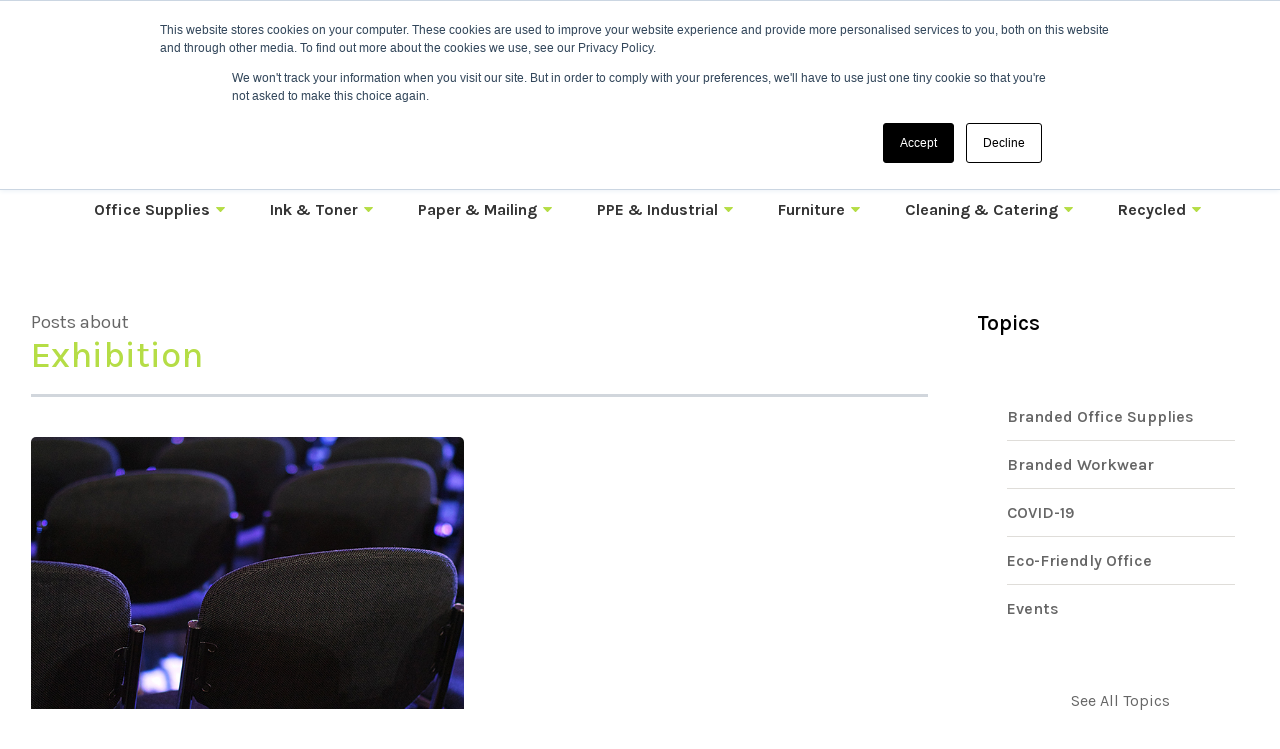

--- FILE ---
content_type: text/html; charset=UTF-8
request_url: https://info.globalofficesupplies.co.uk/blog/tag/exhibition
body_size: 9749
content:
<!doctype html><html lang="en"><head>
    <meta charset="utf-8">
    <title>The Global Office Supplies Blog | Exhibition</title>
    <link rel="shortcut icon" href="https://info.globalofficesupplies.co.uk/hubfs/GG%20Favicons.png">
    <meta name="description" content="Exhibition | All the latest news and Insights from the Global Office Supplies team ">
    
    
    
    

    

    

    

    
    
    <meta name="viewport" content="width=device-width, initial-scale=1">

    
    <meta property="og:description" content="Exhibition | All the latest news and Insights from the Global Office Supplies team ">
    <meta property="og:title" content="The Global Office Supplies Blog | Exhibition">
    <meta name="twitter:description" content="Exhibition | All the latest news and Insights from the Global Office Supplies team ">
    <meta name="twitter:title" content="The Global Office Supplies Blog | Exhibition">

    

    
    <style>
a.cta_button{-moz-box-sizing:content-box !important;-webkit-box-sizing:content-box !important;box-sizing:content-box !important;vertical-align:middle}.hs-breadcrumb-menu{list-style-type:none;margin:0px 0px 0px 0px;padding:0px 0px 0px 0px}.hs-breadcrumb-menu-item{float:left;padding:10px 0px 10px 10px}.hs-breadcrumb-menu-divider:before{content:'›';padding-left:10px}.hs-featured-image-link{border:0}.hs-featured-image{float:right;margin:0 0 20px 20px;max-width:50%}@media (max-width: 568px){.hs-featured-image{float:none;margin:0;width:100%;max-width:100%}}.hs-screen-reader-text{clip:rect(1px, 1px, 1px, 1px);height:1px;overflow:hidden;position:absolute !important;width:1px}
</style>

<link rel="stylesheet" href="https://info.globalofficesupplies.co.uk/hubfs/hub_generated/template_assets/1/48178763691/1743080063090/template_layout.min.css">
<link rel="stylesheet" href="https://info.globalofficesupplies.co.uk/hubfs/hub_generated/template_assets/1/48178763686/1743080060596/template_main.min.css">
<link rel="stylesheet" href="https://fonts.googleapis.com/css?family=Merriweather:400,700|Lato:400,700&amp;display=swap">
<link rel="stylesheet" href="https://fonts.googleapis.com/css?family=Karla:regular%7CMaterial+Icons">
<link rel="stylesheet" href="https://fonts.googleapis.com/css?family=Lato:400,700,900|Open+Sans:400,700">
<link rel="stylesheet" href="https://fonts.googleapis.com/css2?family=Karla:wght@300;400;500;600;700;800&amp;display=swap">
<link rel="stylesheet" href="https://info.globalofficesupplies.co.uk/hubfs/hub_generated/template_assets/1/48178763687/1743080061286/template_theme-overrides.min.css">
<link rel="stylesheet" href="https://info.globalofficesupplies.co.uk/hubfs/hub_generated/module_assets/1/48178839931/1743081698892/module_menu-section.min.css">
<link rel="stylesheet" href="/hs/hsstatic/AsyncSupport/static-1.501/sass/rss_post_listing.css">
<link rel="stylesheet" href="https://info.globalofficesupplies.co.uk/hubfs/hub_generated/module_assets/1/48301483935/1743081701483/module_Footer_Slider.min.css">
    

    



<meta property="og:type" content="blog">
<meta name="twitter:card" content="summary">
<meta name="twitter:domain" content="info.globalofficesupplies.co.uk">
<link rel="alternate" type="application/rss+xml" href="https://info.globalofficesupplies.co.uk/blog/rss.xml">
<script src="//platform.linkedin.com/in.js" type="text/javascript">
    lang: en_US
</script>

<meta http-equiv="content-language" content="en">




    
  <meta name="generator" content="HubSpot"></head>
  <body>
    <div class="body-wrapper   hs-blog-id-47917583916 hs-blog-listing">
      
      <div data-global-resource-path="GlobalOfficeSupplies_June2021/templates/partials/header.html"><div class="header-wrap">
  <header class="header">
    <div class="header-full">
      <div class="header-top">
        <div class="row">
          <div class="header-top-inner">
            <div class="top-bar">
              <div class="page-center">
                <div class="top-bar-inner">
                  <div id="hs_cos_wrapper_header_top_left_links" class="hs_cos_wrapper hs_cos_wrapper_widget hs_cos_wrapper_type_module widget-type-rich_text" style="" data-hs-cos-general-type="widget" data-hs-cos-type="module"><span id="hs_cos_wrapper_header_top_left_links_" class="hs_cos_wrapper hs_cos_wrapper_widget hs_cos_wrapper_type_rich_text" style="" data-hs-cos-general-type="widget" data-hs-cos-type="rich_text"><ul>
<li><a href="tel:02083040185">0208 304 0185</a></li>
<li class="tbDivide">&nbsp;</li>
<li><a href="https://globalofficesupplies.eu.evostore.io/contact-us">Contact Us</a></li>
</ul></span></div>
                  <div id="hs_cos_wrapper_header_top_right_menu" class="hs_cos_wrapper hs_cos_wrapper_widget hs_cos_wrapper_type_module widget-type-menu" style="" data-hs-cos-general-type="widget" data-hs-cos-type="module">
<span id="hs_cos_wrapper_header_top_right_menu_" class="hs_cos_wrapper hs_cos_wrapper_widget hs_cos_wrapper_type_menu" style="" data-hs-cos-general-type="widget" data-hs-cos-type="menu"><div id="hs_menu_wrapper_header_top_right_menu_" class="hs-menu-wrapper active-branch flyouts hs-menu-flow-horizontal" role="navigation" data-sitemap-name="default" data-menu-id="48206543402" aria-label="Navigation Menu">
 <ul role="menu">
  <li class="hs-menu-item hs-menu-depth-1" role="none"><a href="https://globalofficesupplies.eu.evostore.io/about-us" role="menuitem">About Us</a></li>
  <li class="hs-menu-item hs-menu-depth-1" role="none"><a href="javascript:;" role="menuitem"></a></li>
  <li class="hs-menu-item hs-menu-depth-1" role="none"><a href="https://globalofficesupplies.eu.evostore.io/eco" role="menuitem">Be Green</a></li>
  <li class="hs-menu-item hs-menu-depth-1" role="none"><a href="javascript:;" role="menuitem"></a></li>
  <li class="hs-menu-item hs-menu-depth-1" role="none"><a href="https://globalofficesupplies.eu.evostore.io/services" role="menuitem">Services</a></li>
  <li class="hs-menu-item hs-menu-depth-1" role="none"><a href="javascript:;" role="menuitem"></a></li>
  <li class="hs-menu-item hs-menu-depth-1" role="none"><a href="https://info.globalofficesupplies.co.uk/blog" role="menuitem" target="_blank" rel="noopener">Blog</a></li>
  <li class="hs-menu-item hs-menu-depth-1" role="none"><a href="javascript:;" role="menuitem"></a></li>
  <li class="hs-menu-item hs-menu-depth-1" role="none"><a href="https://globalofficesupplies.eu.evostore.io/careers" role="menuitem" target="_blank" rel="noopener">Careers</a></li>
  <li class="hs-menu-item hs-menu-depth-1" role="none"><a href="javascript:;" role="menuitem"></a></li>
  <li class="hs-menu-item hs-menu-depth-1" role="none"><a href="https://globalofficesupplies.eu.evostore.io/register" role="menuitem">Open Account</a></li>
 </ul>
</div></span></div>
                </div>
              </div>
            </div>
          </div>
        </div>
      </div>
      <div class="header-bottom page-center">
        <div class="row vertical-align">
          <div id="hs_cos_wrapper_header_logo" class="hs_cos_wrapper hs_cos_wrapper_widget hs_cos_wrapper_type_module widget-type-logo" style="" data-hs-cos-general-type="widget" data-hs-cos-type="module">
  






















  
  <span id="hs_cos_wrapper_header_logo_hs_logo_widget" class="hs_cos_wrapper hs_cos_wrapper_widget hs_cos_wrapper_type_logo" style="" data-hs-cos-general-type="widget" data-hs-cos-type="logo"><a href="https://globalofficesupplies.co.uk" id="hs-link-header_logo_hs_logo_widget" style="border-width:0px;border:0px;"><img src="https://info.globalofficesupplies.co.uk/hs-fs/hubfs/Branding/Global%20Office%20-%20Logo-01.png?width=1647&amp;height=821&amp;name=Global%20Office%20-%20Logo-01.png" class="hs-image-widget " height="821" style="height: auto;width:1647px;border-width:0px;border:0px;" width="1647" alt="Global Office - Logo-01" title="Global Office - Logo-01" srcset="https://info.globalofficesupplies.co.uk/hs-fs/hubfs/Branding/Global%20Office%20-%20Logo-01.png?width=824&amp;height=411&amp;name=Global%20Office%20-%20Logo-01.png 824w, https://info.globalofficesupplies.co.uk/hs-fs/hubfs/Branding/Global%20Office%20-%20Logo-01.png?width=1647&amp;height=821&amp;name=Global%20Office%20-%20Logo-01.png 1647w, https://info.globalofficesupplies.co.uk/hs-fs/hubfs/Branding/Global%20Office%20-%20Logo-01.png?width=2471&amp;height=1232&amp;name=Global%20Office%20-%20Logo-01.png 2471w, https://info.globalofficesupplies.co.uk/hs-fs/hubfs/Branding/Global%20Office%20-%20Logo-01.png?width=3294&amp;height=1642&amp;name=Global%20Office%20-%20Logo-01.png 3294w, https://info.globalofficesupplies.co.uk/hs-fs/hubfs/Branding/Global%20Office%20-%20Logo-01.png?width=4118&amp;height=2053&amp;name=Global%20Office%20-%20Logo-01.png 4118w, https://info.globalofficesupplies.co.uk/hs-fs/hubfs/Branding/Global%20Office%20-%20Logo-01.png?width=4941&amp;height=2463&amp;name=Global%20Office%20-%20Logo-01.png 4941w" sizes="(max-width: 1647px) 100vw, 1647px"></a></span>
</div>
          <div class="head-search-wrap">
            <div class="head-search">
              <div class="head-search-inner">
                <form class="search-form" method="get" role="form" action="https://globalofficesupplies.eu.evostore.io/search" autocomplete="off" onsubmit="searchloader(event)">
                  <div class="form-container">
                    <button type="submit" aria-label="Submit search form">
                      <i class="fa fa-search"></i>
                    </button>
                    <input type="text" class="form-control" name="query" required placeholder="Search All Categories" aria-label="Search All Categories">
                  </div>
                </form>
              </div>
            </div>
          </div>
          <div class="acc-btn-wrap">
            <div class="acc-btn">
              <div id="hs_cos_wrapper_header_account_button" class="hs_cos_wrapper hs_cos_wrapper_widget hs_cos_wrapper_type_module widget-type-rich_text" style="" data-hs-cos-general-type="widget" data-hs-cos-type="module"><span id="hs_cos_wrapper_header_account_button_" class="hs_cos_wrapper hs_cos_wrapper_widget hs_cos_wrapper_type_rich_text" style="" data-hs-cos-general-type="widget" data-hs-cos-type="rich_text"><a href="#" title="Your Account" alt="Your Account"> <span> <span class="welcome-message">Hi There!</span> <br><span class="welcome-message"> <strong>Your Account</strong> </span> </span> </a>
<ul>
<li><a>Sign in</a></li>
<li><a href="https://globalofficesupplies.eu.evostore.io/register">Register</a></li>
</ul></span></div>
            </div>
          </div>
          <div class="basket-wrap">
            <div id="hs_cos_wrapper_basket_button" class="hs_cos_wrapper hs_cos_wrapper_widget hs_cos_wrapper_type_module widget-type-rich_text" style="" data-hs-cos-general-type="widget" data-hs-cos-type="module"><span id="hs_cos_wrapper_basket_button_" class="hs_cos_wrapper hs_cos_wrapper_widget hs_cos_wrapper_type_rich_text" style="" data-hs-cos-general-type="widget" data-hs-cos-type="rich_text"><a href="https://globalofficesupplies.eu.evostore.io/cart"> <i class="fa fa-shopping-bag"></i> <strong class="minicart_total">£0.00</strong> </a></span></div>
          </div>
        </div>
      </div>
      <div class="desk-menu">
        <div class="row">
          <div class="desk-menu-inner">
            <div id="hs_cos_wrapper_desktop-navigation-primary" class="hs_cos_wrapper hs_cos_wrapper_widget hs_cos_wrapper_type_module" style="" data-hs-cos-general-type="widget" data-hs-cos-type="module">











<nav aria-label="Main menu" class="navigation-primary">
  

  

  <ul class="submenu level-1" aria-hidden="false">
    
      

<li class="has-submenu menu-item">
  <a href="javascript:;" class="menu-link active-item" aria-current="page">Office Supplies</a>

  

  

  

  <ul class="submenu level-2" aria-hidden="true">
    
      

<li class="has-submenu menu-item">
  <a href="https://globalofficesupplies.eu.evostore.io/adhesives-and-tapes" class="menu-link active-item" aria-current="page">Adhesives &amp; Tapes</a>

  

  

  

  <ul class="submenu level-3" aria-hidden="true">
    
      

<li class="no-submenu menu-item">
  <a href="https://globalofficesupplies.eu.evostore.io/adhesive-pads-and-tack" class="menu-link active-item" aria-current="page">Adhesive Pads &amp; Tack</a>

  
</li>

    
      

<li class="no-submenu menu-item">
  <a href="https://globalofficesupplies.eu.evostore.io/adhesive-tape" class="menu-link active-item" aria-current="page">Adhesive Tape</a>

  
</li>

    
      

<li class="no-submenu menu-item">
  <a href="https://globalofficesupplies.eu.evostore.io/glues" class="menu-link active-item" aria-current="page">Glues</a>

  
</li>

    
      

<li class="no-submenu menu-item">
  <a href="https://globalofficesupplies.eu.evostore.io/tape-dispensers" class="menu-link active-item" aria-current="page">Tape Dispensers</a>

  
</li>

    
      

<li class="no-submenu menu-item">
  <a href="https://globalofficesupplies.eu.evostore.io/adhesives-and-tapes" class="menu-link active-item" aria-current="page">View All...</a>

  
</li>

    
  </ul>

  
</li>

    
      

<li class="has-submenu menu-item">
  <a href="https://globalofficesupplies.eu.evostore.io/files-pockets-and-binders" class="menu-link active-item" aria-current="page">Files, Pockets &amp; Binders</a>

  

  

  

  <ul class="submenu level-3" aria-hidden="true">
    
      

<li class="no-submenu menu-item">
  <a href="https://globalofficesupplies.eu.evostore.io/document-wallets" class="menu-link active-item" aria-current="page">Document Wallets</a>

  
</li>

    
      

<li class="no-submenu menu-item">
  <a href="https://globalofficesupplies.eu.evostore.io/lever-arch-files" class="menu-link active-item" aria-current="page">Lever Arch Files</a>

  
</li>

    
      

<li class="no-submenu menu-item">
  <a href="https://globalofficesupplies.eu.evostore.io/punched-pockets" class="menu-link active-item" aria-current="page">Punched Pockets</a>

  
</li>

    
      

<li class="no-submenu menu-item">
  <a href="https://globalofficesupplies.eu.evostore.io/ring-binders" class="menu-link active-item" aria-current="page">Ring Binders</a>

  
</li>

    
      

<li class="no-submenu menu-item">
  <a href="https://globalofficesupplies.eu.evostore.io/files-pockets-and-binders" class="menu-link active-item" aria-current="page">View All...</a>

  
</li>

    
  </ul>

  
</li>

    
      

<li class="has-submenu menu-item">
  <a href="https://globalofficesupplies.eu.evostore.io/paper-and-card" class="menu-link active-item" aria-current="page">Paper &amp; Card</a>

  

  

  

  <ul class="submenu level-3" aria-hidden="true">
    
      

<li class="no-submenu menu-item">
  <a href="https://globalofficesupplies.eu.evostore.io/plain-paper?z=101200-128013" class="menu-link active-item" aria-current="page">A4 Paper</a>

  
</li>

    
      

<li class="no-submenu menu-item">
  <a href="https://globalofficesupplies.eu.evostore.io/plain-paper?z=101200-127994" class="menu-link active-item" aria-current="page">A3 Paper</a>

  
</li>

    
      

<li class="no-submenu menu-item">
  <a href="https://globalofficesupplies.eu.evostore.io/plain-paper" class="menu-link active-item" aria-current="page">Plain Paper</a>

  
</li>

    
      

<li class="no-submenu menu-item">
  <a href="https://globalofficesupplies.eu.evostore.io/specialist-papers" class="menu-link active-item" aria-current="page">Specialist Papers</a>

  
</li>

    
      

<li class="no-submenu menu-item">
  <a href="https://globalofficesupplies.eu.evostore.io/paper-and-card" class="menu-link active-item" aria-current="page">View All...</a>

  
</li>

    
  </ul>

  
</li>

    
      

<li class="has-submenu menu-item">
  <a href="https://globalofficesupplies.eu.evostore.io/desktop-accessories" class="menu-link active-item" aria-current="page">Desktop Accessories</a>

  

  

  

  <ul class="submenu level-3" aria-hidden="true">
    
      

<li class="no-submenu menu-item">
  <a href="https://globalofficesupplies.eu.evostore.io/wrist-rests" class="menu-link active-item" aria-current="page">Wrist Rests</a>

  
</li>

    
      

<li class="no-submenu menu-item">
  <a href="https://globalofficesupplies.eu.evostore.io/mouse-mats" class="menu-link active-item" aria-current="page">Mouse Mats</a>

  
</li>

    
      

<li class="no-submenu menu-item">
  <a href="https://globalofficesupplies.eu.evostore.io/magazine-files" class="menu-link active-item" aria-current="page">Magazine Files</a>

  
</li>

    
      

<li class="no-submenu menu-item">
  <a href="https://globalofficesupplies.eu.evostore.io/letter-trays" class="menu-link active-item" aria-current="page">Letter Trays</a>

  
</li>

    
      

<li class="no-submenu menu-item">
  <a href="https://globalofficesupplies.eu.evostore.io/desktop-accessories" class="menu-link active-item" aria-current="page">View All...</a>

  
</li>

    
  </ul>

  
</li>

    
      

<li class="has-submenu menu-item">
  <a href="https://globalofficesupplies.eu.evostore.io/labels" class="menu-link active-item" aria-current="page">Labels</a>

  

  

  

  <ul class="submenu level-3" aria-hidden="true">
    
      

<li class="no-submenu menu-item">
  <a href="https://globalofficesupplies.eu.evostore.io/address-labels" class="menu-link active-item" aria-current="page">Address Labels</a>

  
</li>

    
      

<li class="no-submenu menu-item">
  <a href="https://globalofficesupplies.eu.evostore.io/file-spine-labels" class="menu-link active-item" aria-current="page">File Spine Labels</a>

  
</li>

    
      

<li class="no-submenu menu-item">
  <a href="https://globalofficesupplies.eu.evostore.io/large-labels" class="menu-link active-item" aria-current="page">Large Labels</a>

  
</li>

    
      

<li class="no-submenu menu-item">
  <a href="https://globalofficesupplies.eu.evostore.io/label-tapes" class="menu-link active-item" aria-current="page">Label Tapes</a>

  
</li>

    
      

<li class="no-submenu menu-item">
  <a href="https://globalofficesupplies.eu.evostore.io/labels" class="menu-link active-item" aria-current="page">View All...</a>

  
</li>

    
  </ul>

  
</li>

    
      

<li class="has-submenu menu-item">
  <a href="https://globalofficesupplies.eu.evostore.io/staplers-and-punches" class="menu-link active-item" aria-current="page">Staplers &amp; Punches</a>

  

  

  

  <ul class="submenu level-3" aria-hidden="true">
    
      

<li class="no-submenu menu-item">
  <a href="https://globalofficesupplies.eu.evostore.io/staples" class="menu-link active-item" aria-current="page">Staples</a>

  
</li>

    
      

<li class="no-submenu menu-item">
  <a href="https://globalofficesupplies.eu.evostore.io/hole-punches" class="menu-link active-item" aria-current="page">Hole Punches</a>

  
</li>

    
      

<li class="no-submenu menu-item">
  <a href="https://globalofficesupplies.eu.evostore.io/manual-staplers" class="menu-link active-item" aria-current="page">Manual Staplers</a>

  
</li>

    
      

<li class="no-submenu menu-item">
  <a href="https://globalofficesupplies.eu.evostore.io/pliers-and-tackers" class="menu-link active-item" aria-current="page">Pliers &amp; Tackers</a>

  
</li>

    
      

<li class="no-submenu menu-item">
  <a href="https://globalofficesupplies.eu.evostore.io/staplers-and-punches" class="menu-link active-item" aria-current="page">View All...</a>

  
</li>

    
  </ul>

  
</li>

    
      

<li class="has-submenu menu-item">
  <a href="https://globalofficesupplies.eu.evostore.io/writing-instruments" class="menu-link active-item" aria-current="page">Writing Instruments</a>

  

  

  

  <ul class="submenu level-3" aria-hidden="true">
    
      

<li class="no-submenu menu-item">
  <a href="https://globalofficesupplies.eu.evostore.io/office-pencils" class="menu-link active-item" aria-current="page">Office Pencils</a>

  
</li>

    
      

<li class="no-submenu menu-item">
  <a href="https://globalofficesupplies.eu.evostore.io/ballpoint-and-rollerball-pens" class="menu-link active-item" aria-current="page">Ballpoint &amp; Rollerball Pens</a>

  
</li>

    
      

<li class="no-submenu menu-item">
  <a href="https://globalofficesupplies.eu.evostore.io/correction-media" class="menu-link active-item" aria-current="page">Correction Media</a>

  
</li>

    
      

<li class="no-submenu menu-item">
  <a href="https://globalofficesupplies.eu.evostore.io/rulers" class="menu-link active-item" aria-current="page">Rulers</a>

  
</li>

    
      

<li class="no-submenu menu-item">
  <a href="https://globalofficesupplies.eu.evostore.io/writing-instruments" class="menu-link active-item" aria-current="page">View All...</a>

  
</li>

    
  </ul>

  
</li>

    
      

<li class="has-submenu menu-item">
  <a href="https://globalofficesupplies.eu.evostore.io/envelopes" class="menu-link active-item" aria-current="page">Envelopes</a>

  

  

  

  <ul class="submenu level-3" aria-hidden="true">
    
      

<li class="no-submenu menu-item">
  <a href="https://globalofficesupplies.eu.evostore.io/plain-envelopes" class="menu-link active-item" aria-current="page">Plain Envelopes</a>

  
</li>

    
      

<li class="no-submenu menu-item">
  <a href="https://globalofficesupplies.eu.evostore.io/window-envelopes" class="menu-link active-item" aria-current="page">Window Envelopes</a>

  
</li>

    
      

<li class="no-submenu menu-item">
  <a href="https://globalofficesupplies.eu.evostore.io/padded-bags" class="menu-link active-item" aria-current="page">Padded Bags</a>

  
</li>

    
      

<li class="no-submenu menu-item">
  <a href="https://globalofficesupplies.eu.evostore.io/internal-envelopes" class="menu-link active-item" aria-current="page">Internal Envelopes</a>

  
</li>

    
      

<li class="no-submenu menu-item">
  <a href="https://globalofficesupplies.eu.evostore.io/envelopes" class="menu-link active-item" aria-current="page">View All...</a>

  
</li>

    
  </ul>

  
</li>

    
      

<li class="has-submenu menu-item">
  <a href="https://globalofficesupplies.eu.evostore.io/books-pads-and-forms" class="menu-link active-item" aria-current="page">Books, Pads &amp; Forms</a>

  

  

  

  <ul class="submenu level-3" aria-hidden="true">
    
      

<li class="no-submenu menu-item">
  <a href="https://globalofficesupplies.eu.evostore.io/manuscript-books" class="menu-link active-item" aria-current="page">Notebooks</a>

  
</li>

    
      

<li class="no-submenu menu-item">
  <a href="https://globalofficesupplies.eu.evostore.io/refill-pads" class="menu-link active-item" aria-current="page">Refill Pads</a>

  
</li>

    
      

<li class="no-submenu menu-item">
  <a href="https://globalofficesupplies.eu.evostore.io/duplicate-books" class="menu-link active-item" aria-current="page">Duplicate Books</a>

  
</li>

    
      

<li class="no-submenu menu-item">
  <a href="https://globalofficesupplies.eu.evostore.io/repositional-notes" class="menu-link active-item" aria-current="page">Post-it &amp; Sticky Notes</a>

  
</li>

    
      

<li class="no-submenu menu-item">
  <a href="https://globalofficesupplies.eu.evostore.io/books-pads-and-forms" class="menu-link active-item" aria-current="page">View All...</a>

  
</li>

    
  </ul>

  
</li>

    
      

<li class="has-submenu menu-item">
  <a href="https://globalofficesupplies.eu.evostore.io/technology" class="menu-link active-item" aria-current="page">Technology</a>

  

  

  

  <ul class="submenu level-3" aria-hidden="true">
    
      

<li class="no-submenu menu-item">
  <a href="https://globalofficesupplies.eu.evostore.io/batteries-and-electrical-accessories" class="menu-link active-item" aria-current="page">Batteries &amp; Electrical Accessories</a>

  
</li>

    
      

<li class="no-submenu menu-item">
  <a href="https://globalofficesupplies.eu.evostore.io/keyboard-and-mouse" class="menu-link active-item" aria-current="page">Keyboard &amp; Mouse</a>

  
</li>

    
      

<li class="no-submenu menu-item">
  <a href="https://globalofficesupplies.eu.evostore.io/printers-and-scanners" class="menu-link active-item" aria-current="page">Printers &amp; Scanners</a>

  
</li>

    
      

<li class="no-submenu menu-item">
  <a href="https://globalofficesupplies.eu.evostore.io/shredders" class="menu-link active-item" aria-current="page">Shredders</a>

  
</li>

    
  </ul>

  
</li>

    
      

<li class="has-submenu menu-item">
  <a href="https://globalofficesupplies.eu.evostore.io/catering-equipment" class="menu-link active-item" aria-current="page">Catering Equipment</a>

  

  

  

  <ul class="submenu level-3" aria-hidden="true">
    
      

<li class="no-submenu menu-item">
  <a href="https://globalofficesupplies.eu.evostore.io/cups-and-glasses" class="menu-link active-item" aria-current="page">Cups &amp; Glasses</a>

  
</li>

    
      

<li class="no-submenu menu-item">
  <a href="https://globalofficesupplies.eu.evostore.io/cutlery" class="menu-link active-item" aria-current="page">Cutlery</a>

  
</li>

    
      

<li class="no-submenu menu-item">
  <a href="https://globalofficesupplies.eu.evostore.io/kitchen-accessories" class="menu-link active-item" aria-current="page">Kitchen Accessories</a>

  
</li>

    
      

<li class="no-submenu menu-item">
  <a href="https://globalofficesupplies.eu.evostore.io/catering-equipment" class="menu-link active-item" aria-current="page">View All...</a>

  
</li>

    
  </ul>

  
</li>

    
      

<li class="has-submenu menu-item">
  <a href="https://globalofficesupplies.eu.evostore.io/catering-supplies" class="menu-link active-item" aria-current="page">Catering Supplies</a>

  

  

  

  <ul class="submenu level-3" aria-hidden="true">
    
      

<li class="no-submenu menu-item">
  <a href="https://globalofficesupplies.eu.evostore.io/cold-drinks" class="menu-link active-item" aria-current="page">Cold Drinks</a>

  
</li>

    
      

<li class="no-submenu menu-item">
  <a href="https://globalofficesupplies.eu.evostore.io/food-and-confectionery" class="menu-link active-item" aria-current="page">Food &amp; Confectionery</a>

  
</li>

    
      

<li class="no-submenu menu-item">
  <a href="https://globalofficesupplies.eu.evostore.io/hot-drinks" class="menu-link active-item" aria-current="page">Hot Drinks</a>

  
</li>

    
      

<li class="no-submenu menu-item">
  <a href="https://globalofficesupplies.eu.evostore.io/hot-drinks" class="menu-link active-item" aria-current="page">Washing Up Products</a>

  
</li>

    
      

<li class="no-submenu menu-item">
  <a href="https://globalofficesupplies.eu.evostore.io/catering-supplies" class="menu-link active-item" aria-current="page">View All...</a>

  
</li>

    
  </ul>

  
</li>

    
  </ul>

  
</li>

    
      

<li class="no-submenu menu-item">
  <a href="https://globalofficesupplies.eu.evostore.io/ink-and-toner-finder--1" class="menu-link active-item" aria-current="page">Ink &amp; Toner</a>

  
</li>

    
      

<li class="has-submenu menu-item">
  <a href="javascript:;" class="menu-link active-item" aria-current="page">Paper &amp; Mailing</a>

  

  

  

  <ul class="submenu level-2" aria-hidden="true">
    
      

<li class="has-submenu menu-item">
  <a href="https://globalofficesupplies.eu.evostore.io/paper-and-card" class="menu-link active-item" aria-current="page">Paper</a>

  

  

  

  <ul class="submenu level-3" aria-hidden="true">
    
      

<li class="no-submenu menu-item">
  <a href="https://globalofficesupplies.eu.evostore.io/plain-paper" class="menu-link active-item" aria-current="page">Plain Paper</a>

  
</li>

    
      

<li class="no-submenu menu-item">
  <a href="https://globalofficesupplies.eu.evostore.io/listing-paper" class="menu-link active-item" aria-current="page">Listing Paper</a>

  
</li>

    
      

<li class="no-submenu menu-item">
  <a href="https://globalofficesupplies.eu.evostore.io/carbon-paper" class="menu-link active-item" aria-current="page">Carbon Paper</a>

  
</li>

    
      

<li class="no-submenu menu-item">
  <a href="https://globalofficesupplies.eu.evostore.io/specialist-papers" class="menu-link active-item" aria-current="page">Specialist Papers</a>

  
</li>

    
      

<li class="no-submenu menu-item">
  <a href="https://globalofficesupplies.eu.evostore.io/paper-and-card" class="menu-link active-item" aria-current="page">View All...</a>

  
</li>

    
  </ul>

  
</li>

    
      

<li class="has-submenu menu-item">
  <a href="https://globalofficesupplies.eu.evostore.io/packing-materials" class="menu-link active-item" aria-current="page">Packing Materials</a>

  

  

  

  <ul class="submenu level-3" aria-hidden="true">
    
      

<li class="no-submenu menu-item">
  <a href="https://globalofficesupplies.eu.evostore.io/bubble-wrap" class="menu-link active-item" aria-current="page">Bubble Wrap</a>

  
</li>

    
      

<li class="no-submenu menu-item">
  <a href="https://globalofficesupplies.eu.evostore.io/mailing-boxes" class="menu-link active-item" aria-current="page">Mailing Boxes</a>

  
</li>

    
      

<li class="no-submenu menu-item">
  <a href="https://globalofficesupplies.eu.evostore.io/mailing-boxes" class="menu-link active-item" aria-current="page">Shrink-Wrap</a>

  
</li>

    
      

<li class="no-submenu menu-item">
  <a href="https://globalofficesupplies.eu.evostore.io/stretchwrap" class="menu-link active-item" aria-current="page">Stretchwrap</a>

  
</li>

    
      

<li class="no-submenu menu-item">
  <a href="https://globalofficesupplies.eu.evostore.io/packing-materials" class="menu-link active-item" aria-current="page">View All...</a>

  
</li>

    
  </ul>

  
</li>

    
      

<li class="has-submenu menu-item">
  <a href="https://globalofficesupplies.eu.evostore.io/archive-storage" class="menu-link active-item" aria-current="page">Archive Storage</a>

  

  

  

  <ul class="submenu level-3" aria-hidden="true">
    
      

<li class="no-submenu menu-item">
  <a href="https://globalofficesupplies.eu.evostore.io/storage-bags" class="menu-link active-item" aria-current="page">Storage Bags</a>

  
</li>

    
      

<li class="no-submenu menu-item">
  <a href="https://globalofficesupplies.eu.evostore.io/storage-boxes" class="menu-link active-item" aria-current="page">Storage Boxes</a>

  
</li>

    
      

<li class="no-submenu menu-item">
  <a href="https://globalofficesupplies.eu.evostore.io/transfer-box-files" class="menu-link active-item" aria-current="page">Transfer Box Files</a>

  
</li>

    
      

<li class="no-submenu menu-item">
  <a href="https://globalofficesupplies.eu.evostore.io/storage-containers" class="menu-link active-item" aria-current="page">Storage Containers</a>

  
</li>

    
      

<li class="no-submenu menu-item">
  <a href="https://globalofficesupplies.eu.evostore.io/archive-storage" class="menu-link active-item" aria-current="page">View All...</a>

  
</li>

    
  </ul>

  
</li>

    
      

<li class="has-submenu menu-item">
  <a href="https://globalofficesupplies.eu.evostore.io/mailroom" class="menu-link active-item" aria-current="page">Mailroom</a>

  

  

  

  <ul class="submenu level-3" aria-hidden="true">
    
      

<li class="no-submenu menu-item">
  <a href="https://globalofficesupplies.eu.evostore.io/mail-trolleys" class="menu-link active-item" aria-current="page">Mail Trolleys</a>

  
</li>

    
      

<li class="no-submenu menu-item">
  <a href="https://globalofficesupplies.eu.evostore.io/mailing-pouches" class="menu-link active-item" aria-current="page">Mailing Pouches</a>

  
</li>

    
      

<li class="no-submenu menu-item">
  <a href="https://globalofficesupplies.eu.evostore.io/rubber-bands" class="menu-link active-item" aria-current="page">Rubber Bands</a>

  
</li>

    
      

<li class="no-submenu menu-item">
  <a href="https://globalofficesupplies.eu.evostore.io/string-and-sisal" class="menu-link active-item" aria-current="page">String &amp; Sisal</a>

  
</li>

    
      

<li class="no-submenu menu-item">
  <a href="https://globalofficesupplies.eu.evostore.io/mailroom" class="menu-link active-item" aria-current="page">View All...</a>

  
</li>

    
  </ul>

  
</li>

    
      

<li class="has-submenu menu-item">
  <a href="https://globalofficesupplies.eu.evostore.io/envelopes" class="menu-link active-item" aria-current="page">Envelopes</a>

  

  

  

  <ul class="submenu level-3" aria-hidden="true">
    
      

<li class="no-submenu menu-item">
  <a href="https://globalofficesupplies.eu.evostore.io/padded-bags" class="menu-link active-item" aria-current="page">Padded Bags</a>

  
</li>

    
      

<li class="no-submenu menu-item">
  <a href="https://globalofficesupplies.eu.evostore.io/other-envelopes" class="menu-link active-item" aria-current="page">Other Envelopes</a>

  
</li>

    
      

<li class="no-submenu menu-item">
  <a href="https://globalofficesupplies.eu.evostore.io/other-envelopes" class="menu-link active-item" aria-current="page">Wage Envelopes</a>

  
</li>

    
      

<li class="no-submenu menu-item">
  <a href="https://globalofficesupplies.eu.evostore.io/envelopes" class="menu-link active-item" aria-current="page">View All</a>

  
</li>

    
  </ul>

  
</li>

    
  </ul>

  
</li>

    
      

<li class="has-submenu menu-item">
  <a href="javascript:;" class="menu-link active-item" aria-current="page">PPE &amp; Industrial </a>

  

  

  

  <ul class="submenu level-2" aria-hidden="true">
    
      

<li class="has-submenu menu-item">
  <a href="https://globalofficesupplies.eu.evostore.io/building-signs" class="menu-link active-item" aria-current="page">Building Signs</a>

  

  

  

  <ul class="submenu level-3" aria-hidden="true">
    
      

<li class="no-submenu menu-item">
  <a href="https://globalofficesupplies.eu.evostore.io/internal-signs" class="menu-link active-item" aria-current="page">Internal Signs</a>

  
</li>

    
      

<li class="no-submenu menu-item">
  <a href="https://globalofficesupplies.eu.evostore.io/first-aid-signs" class="menu-link active-item" aria-current="page">First Aid Signs</a>

  
</li>

    
      

<li class="no-submenu menu-item">
  <a href="https://globalofficesupplies.eu.evostore.io/general-safety-signs" class="menu-link active-item" aria-current="page">General Safety Signs</a>

  
</li>

    
      

<li class="no-submenu menu-item">
  <a href="https://globalofficesupplies.eu.evostore.io/fire-safety-signs" class="menu-link active-item" aria-current="page">Fire Safety Signs</a>

  
</li>

    
      

<li class="no-submenu menu-item">
  <a href="https://globalofficesupplies.eu.evostore.io/building-signs" class="menu-link active-item" aria-current="page">View All...</a>

  
</li>

    
  </ul>

  
</li>

    
      

<li class="has-submenu menu-item">
  <a href="https://globalofficesupplies.eu.evostore.io/site-safety-and-security" class="menu-link active-item" aria-current="page">Site Safety &amp; Security</a>

  

  

  

  <ul class="submenu level-3" aria-hidden="true">
    
      

<li class="no-submenu menu-item">
  <a href="https://globalofficesupplies.eu.evostore.io/visitors-books" class="menu-link active-item" aria-current="page">Visitors Books</a>

  
</li>

    
      

<li class="no-submenu menu-item">
  <a href="https://globalofficesupplies.eu.evostore.io/demarcation-barriers" class="menu-link active-item" aria-current="page">Demarcation Barriers</a>

  
</li>

    
      

<li class="no-submenu menu-item">
  <a href="https://globalofficesupplies.eu.evostore.io/cctv-cameras" class="menu-link active-item" aria-current="page">CCTV Cameras</a>

  
</li>

    
      

<li class="no-submenu menu-item">
  <a href="https://globalofficesupplies.eu.evostore.io/safety-and-ppe" class="menu-link active-item" aria-current="page">PPE</a>

  
</li>

    
      

<li class="no-submenu menu-item">
  <a href="https://globalofficesupplies.eu.evostore.io/site-safety-and-security" class="menu-link active-item" aria-current="page">View All...</a>

  
</li>

    
  </ul>

  
</li>

    
      

<li class="has-submenu menu-item">
  <a href="https://globalofficesupplies.eu.evostore.io/fire-safety" class="menu-link active-item" aria-current="page">Fire Safety</a>

  

  

  

  <ul class="submenu level-3" aria-hidden="true">
    
      

<li class="no-submenu menu-item">
  <a href="https://globalofficesupplies.eu.evostore.io/fire-safety-equipment" class="menu-link active-item" aria-current="page">Fire Safety Equipment</a>

  
</li>

    
      

<li class="no-submenu menu-item">
  <a href="https://globalofficesupplies.eu.evostore.io/fire-safety-signs--1" class="menu-link active-item" aria-current="page">Fire Safety Signs</a>

  
</li>

    
      

<li class="no-submenu menu-item">
  <a href="https://globalofficesupplies.eu.evostore.io/fire-safe-bins--1" class="menu-link active-item" aria-current="page">Fire Safe Bins</a>

  
</li>

    
  </ul>

  
</li>

    
      

<li class="has-submenu menu-item">
  <a href="https://globalofficesupplies.eu.evostore.io/safes-and-locks" class="menu-link active-item" aria-current="page">Safes &amp; Locks</a>

  

  

  

  <ul class="submenu level-3" aria-hidden="true">
    
      

<li class="no-submenu menu-item">
  <a href="https://globalofficesupplies.eu.evostore.io/key-cabinets--1" class="menu-link active-item" aria-current="page">Key Cabinets</a>

  
</li>

    
      

<li class="no-submenu menu-item">
  <a href="https://globalofficesupplies.eu.evostore.io/cash-safes--1" class="menu-link active-item" aria-current="page">Cash Safes</a>

  
</li>

    
      

<li class="no-submenu menu-item">
  <a href="https://globalofficesupplies.eu.evostore.io/padlocks--1" class="menu-link active-item" aria-current="page">Padlocks</a>

  
</li>

    
      

<li class="no-submenu menu-item">
  <a href="https://globalofficesupplies.eu.evostore.io/safes-and-locks" class="menu-link active-item" aria-current="page">View All...</a>

  
</li>

    
  </ul>

  
</li>

    
      

<li class="has-submenu menu-item">
  <a href="https://globalofficesupplies.eu.evostore.io/first-aid" class="menu-link active-item" aria-current="page">First Aid</a>

  

  

  

  <ul class="submenu level-3" aria-hidden="true">
    
      

<li class="no-submenu menu-item">
  <a href="https://globalofficesupplies.eu.evostore.io/first-aid-signs--2" class="menu-link active-item" aria-current="page">First Aid Signs</a>

  
</li>

    
      

<li class="no-submenu menu-item">
  <a href="https://globalofficesupplies.eu.evostore.io/first-aid-kits--1" class="menu-link active-item" aria-current="page">First Aid Kits</a>

  
</li>

    
      

<li class="no-submenu menu-item">
  <a href="https://globalofficesupplies.eu.evostore.io/first-aid-room--1" class="menu-link active-item" aria-current="page">First Aid Room</a>

  
</li>

    
      

<li class="no-submenu menu-item">
  <a href="https://globalofficesupplies.eu.evostore.io/plasters-and-bandages--1" class="menu-link active-item" aria-current="page">Plasters &amp; Bandages</a>

  
</li>

    
      

<li class="no-submenu menu-item">
  <a href="https://globalofficesupplies.eu.evostore.io/treatment-kits--1" class="menu-link active-item" aria-current="page">Treatment Kits</a>

  
</li>

    
  </ul>

  
</li>

    
      

<li class="has-submenu menu-item">
  <a href="https://globalofficesupplies.eu.evostore.io/workwear" class="menu-link active-item" aria-current="page">Workwear</a>

  

  

  

  <ul class="submenu level-3" aria-hidden="true">
    
      

<li class="no-submenu menu-item">
  <a href="https://globalofficesupplies.eu.evostore.io/hi-vis-clothing--2" class="menu-link active-item" aria-current="page">Hi-Vis Clothing</a>

  
</li>

    
      

<li class="no-submenu menu-item">
  <a href="https://globalofficesupplies.eu.evostore.io/clothing--2" class="menu-link active-item" aria-current="page">Clothing</a>

  
</li>

    
      

<li class="no-submenu menu-item">
  <a href="https://globalofficesupplies.eu.evostore.io/footwear--4" class="menu-link active-item" aria-current="page">Footwear</a>

  
</li>

    
      

<li class="no-submenu menu-item">
  <a href="https://globalofficesupplies.eu.evostore.io/workwear" class="menu-link active-item" aria-current="page">View All...</a>

  
</li>

    
  </ul>

  
</li>

    
  </ul>

  
</li>

    
      

<li class="has-submenu menu-item">
  <a href="javascript:;" class="menu-link active-item" aria-current="page">Furniture</a>

  

  

  

  <ul class="submenu level-2" aria-hidden="true">
    
      

<li class="has-submenu menu-item">
  <a href="https://globalofficesupplies.eu.evostore.io/tables" class="menu-link active-item" aria-current="page">Tables</a>

  

  

  

  <ul class="submenu level-3" aria-hidden="true">
    
      

<li class="no-submenu menu-item">
  <a href="https://globalofficesupplies.eu.evostore.io/meeting-tables" class="menu-link active-item" aria-current="page">Meeting Tables</a>

  
</li>

    
      

<li class="no-submenu menu-item">
  <a href="https://globalofficesupplies.eu.evostore.io/tables" class="menu-link active-item" aria-current="page">View All...</a>

  
</li>

    
  </ul>

  
</li>

    
      

<li class="has-submenu menu-item">
  <a href="https://globalofficesupplies.eu.evostore.io/seating" class="menu-link active-item" aria-current="page">Seating</a>

  

  

  

  <ul class="submenu level-3" aria-hidden="true">
    
      

<li class="no-submenu menu-item">
  <a href="https://globalofficesupplies.eu.evostore.io/office-chairs" class="menu-link active-item" aria-current="page">Office Chairs</a>

  
</li>

    
      

<li class="no-submenu menu-item">
  <a href="https://globalofficesupplies.eu.evostore.io/reception-chairs" class="menu-link active-item" aria-current="page">Reception Chairs</a>

  
</li>

    
      

<li class="no-submenu menu-item">
  <a href="https://globalofficesupplies.eu.evostore.io/stacking-chairs" class="menu-link active-item" aria-current="page">Stacking Chairs</a>

  
</li>

    
      

<li class="no-submenu menu-item">
  <a href="https://globalofficesupplies.eu.evostore.io/visitors-chairs" class="menu-link active-item" aria-current="page">Visitors Chairs</a>

  
</li>

    
      

<li class="no-submenu menu-item">
  <a href="https://globalofficesupplies.eu.evostore.io/seating" class="menu-link active-item" aria-current="page">View All...</a>

  
</li>

    
  </ul>

  
</li>

    
      

<li class="has-submenu menu-item">
  <a href="https://globalofficesupplies.eu.evostore.io/desking" class="menu-link active-item" aria-current="page">Desking</a>

  

  

  

  <ul class="submenu level-3" aria-hidden="true">
    
      

<li class="no-submenu menu-item">
  <a href="https://globalofficesupplies.eu.evostore.io/office-desks" class="menu-link active-item" aria-current="page">Office Desks</a>

  
</li>

    
      

<li class="no-submenu menu-item">
  <a href="https://globalofficesupplies.eu.evostore.io/pedestals" class="menu-link active-item" aria-current="page">Pedestals</a>

  
</li>

    
      

<li class="no-submenu menu-item">
  <a href="https://globalofficesupplies.eu.evostore.io/reception-desks" class="menu-link active-item" aria-current="page">Reception Desks</a>

  
</li>

    
      

<li class="no-submenu menu-item">
  <a href="https://globalofficesupplies.eu.evostore.io/computer-workstation" class="menu-link active-item" aria-current="page">View All...</a>

  
</li>

    
  </ul>

  
</li>

    
      

<li class="has-submenu menu-item">
  <a href="https://globalofficesupplies.eu.evostore.io/storage" class="menu-link active-item" aria-current="page">Storage</a>

  

  

  

  <ul class="submenu level-3" aria-hidden="true">
    
      

<li class="no-submenu menu-item">
  <a href="https://globalofficesupplies.eu.evostore.io/bookcases" class="menu-link active-item" aria-current="page">Bookcases</a>

  
</li>

    
      

<li class="no-submenu menu-item">
  <a href="https://globalofficesupplies.eu.evostore.io/cupboards" class="menu-link active-item" aria-current="page">Cupboards</a>

  
</li>

    
      

<li class="no-submenu menu-item">
  <a href="https://globalofficesupplies.eu.evostore.io/filing-cabinets" class="menu-link active-item" aria-current="page">Filing Cabinets</a>

  
</li>

    
      

<li class="no-submenu menu-item">
  <a href="https://globalofficesupplies.eu.evostore.io/lockers" class="menu-link active-item" aria-current="page">Lockers</a>

  
</li>

    
      

<li class="no-submenu menu-item">
  <a href="https://globalofficesupplies.eu.evostore.io/storage" class="menu-link active-item" aria-current="page">View All...</a>

  
</li>

    
  </ul>

  
</li>

    
      

<li class="has-submenu menu-item">
  <a href="https://globalofficesupplies.eu.evostore.io/screens" class="menu-link active-item" aria-current="page">Screens</a>

  

  

  

  <ul class="submenu level-3" aria-hidden="true">
    
      

<li class="no-submenu menu-item">
  <a href="https://globalofficesupplies.eu.evostore.io/floor-standing-screens" class="menu-link active-item" aria-current="page">Floor Standing Screens</a>

  
</li>

    
      

<li class="no-submenu menu-item">
  <a href="https://globalofficesupplies.eu.evostore.io/screens" class="menu-link active-item" aria-current="page">View All...</a>

  
</li>

    
  </ul>

  
</li>

    
  </ul>

  
</li>

    
      

<li class="has-submenu menu-item">
  <a href="javascript:;" class="menu-link active-item" aria-current="page">Cleaning &amp; Catering</a>

  

  

  

  <ul class="submenu level-2" aria-hidden="true">
    
      

<li class="has-submenu menu-item">
  <a href="https://globalofficesupplies.eu.evostore.io/washroom" class="menu-link active-item" aria-current="page">Washroom</a>

  

  

  

  <ul class="submenu level-3" aria-hidden="true">
    
      

<li class="no-submenu menu-item">
  <a href="https://globalofficesupplies.eu.evostore.io/air-fresheners" class="menu-link active-item" aria-current="page">Air Fresheners</a>

  
</li>

    
      

<li class="no-submenu menu-item">
  <a href="https://globalofficesupplies.eu.evostore.io/paper-towels" class="menu-link active-item" aria-current="page">Paper Towels</a>

  
</li>

    
      

<li class="no-submenu menu-item">
  <a href="https://globalofficesupplies.eu.evostore.io/toilet-tissue" class="menu-link active-item" aria-current="page">Toilet Tissue</a>

  
</li>

    
      

<li class="no-submenu menu-item">
  <a href="https://globalofficesupplies.eu.evostore.io/hand-soap-creams-and-lotions" class="menu-link active-item" aria-current="page">Hand Soap, Creams &amp; Lotions</a>

  
</li>

    
      

<li class="no-submenu menu-item">
  <a href="https://globalofficesupplies.eu.evostore.io/washroom" class="menu-link active-item" aria-current="page">View All...</a>

  
</li>

    
  </ul>

  
</li>

    
      

<li class="has-submenu menu-item">
  <a href="https://globalofficesupplies.eu.evostore.io/cleaning-equipment" class="menu-link active-item" aria-current="page">Cleaning Equipment</a>

  

  

  

  <ul class="submenu level-3" aria-hidden="true">
    
      

<li class="no-submenu menu-item">
  <a href="https://globalofficesupplies.eu.evostore.io/cleaning-appliances" class="menu-link active-item" aria-current="page">Brooms, Mops &amp; Buckets</a>

  
</li>

    
      

<li class="no-submenu menu-item">
  <a href="https://globalofficesupplies.eu.evostore.io/cleaning-appliances" class="menu-link active-item" aria-current="page">Cleaning Appliances</a>

  
</li>

    
      

<li class="no-submenu menu-item">
  <a href="https://globalofficesupplies.eu.evostore.io/laundry-appliances" class="menu-link active-item" aria-current="page">Laundry Appliances</a>

  
</li>

    
      

<li class="no-submenu menu-item">
  <a href="https://globalofficesupplies.eu.evostore.io/spillage-containment" class="menu-link active-item" aria-current="page">Spillage Containment</a>

  
</li>

    
      

<li class="no-submenu menu-item">
  <a href="https://globalofficesupplies.eu.evostore.io/cleaning-equipment" class="menu-link active-item" aria-current="page">View All...</a>

  
</li>

    
  </ul>

  
</li>

    
      

<li class="has-submenu menu-item">
  <a href="https://globalofficesupplies.eu.evostore.io/cleaning-supplies" class="menu-link active-item" aria-current="page">Cleaning Supplies</a>

  

  

  

  <ul class="submenu level-3" aria-hidden="true">
    
      

<li class="no-submenu menu-item">
  <a href="https://globalofficesupplies.eu.evostore.io/cleaning-supplies" class="menu-link active-item" aria-current="page">General Cleaning</a>

  
</li>

    
      

<li class="no-submenu menu-item">
  <a href="https://globalofficesupplies.eu.evostore.io/hand-towel-dispensers" class="menu-link active-item" aria-current="page">Hand Towel Dispensers</a>

  
</li>

    
      

<li class="no-submenu menu-item">
  <a href="https://globalofficesupplies.eu.evostore.io/polishes" class="menu-link active-item" aria-current="page">Polishes</a>

  
</li>

    
      

<li class="no-submenu menu-item">
  <a href="https://globalofficesupplies.eu.evostore.io/cleaning-supplies" class="menu-link active-item" aria-current="page">View All...</a>

  
</li>

    
  </ul>

  
</li>

    
      

<li class="has-submenu menu-item">
  <a href="https://globalofficesupplies.eu.evostore.io/rubbish-bins" class="menu-link active-item" aria-current="page">Rubbish Bins</a>

  

  

  

  <ul class="submenu level-3" aria-hidden="true">
    
      

<li class="no-submenu menu-item">
  <a href="https://globalofficesupplies.eu.evostore.io/refuse-sacks" class="menu-link active-item" aria-current="page">Refuse Sacks</a>

  
</li>

    
      

<li class="no-submenu menu-item">
  <a href="https://globalofficesupplies.eu.evostore.io/desk-side-bins" class="menu-link active-item" aria-current="page">Desk Side Bins</a>

  
</li>

    
      

<li class="no-submenu menu-item">
  <a href="https://globalofficesupplies.eu.evostore.io/litter-bins" class="menu-link active-item" aria-current="page">Litter Bins</a>

  
</li>

    
      

<li class="no-submenu menu-item">
  <a href="https://globalofficesupplies.eu.evostore.io/recycling-bins" class="menu-link active-item" aria-current="page">Recycling Bins</a>

  
</li>

    
      

<li class="no-submenu menu-item">
  <a href="https://globalofficesupplies.eu.evostore.io/recycling-bins" class="menu-link active-item" aria-current="page">View All...</a>

  
</li>

    
  </ul>

  
</li>

    
      

<li class="has-submenu menu-item">
  <a href="https://globalofficesupplies.eu.evostore.io/kitchen-appliances" class="menu-link active-item" aria-current="page">Catering Equipment</a>

  

  

  

  <ul class="submenu level-3" aria-hidden="true">
    
      

<li class="no-submenu menu-item">
  <a href="https://globalofficesupplies.eu.evostore.io/kitchen-appliances" class="menu-link active-item" aria-current="page">Kitchen Appliances</a>

  
</li>

    
      

<li class="no-submenu menu-item">
  <a href="https://globalofficesupplies.eu.evostore.io/cups-and-glasses" class="menu-link active-item" aria-current="page">Cups &amp; Glasses</a>

  
</li>

    
      

<li class="no-submenu menu-item">
  <a href="https://globalofficesupplies.eu.evostore.io/cutlery" class="menu-link active-item" aria-current="page">Cutlery</a>

  
</li>

    
      

<li class="no-submenu menu-item">
  <a href="https://globalofficesupplies.eu.evostore.io/kitchen-accessories" class="menu-link active-item" aria-current="page">Kitchen Accessories</a>

  
</li>

    
      

<li class="no-submenu menu-item">
  <a href="https://globalofficesupplies.eu.evostore.io/catering-equipment" class="menu-link active-item" aria-current="page">View All...</a>

  
</li>

    
  </ul>

  
</li>

    
      

<li class="has-submenu menu-item">
  <a href="https://globalofficesupplies.eu.evostore.io/catering-supplies" class="menu-link active-item" aria-current="page">Catering Supplies</a>

  

  

  

  <ul class="submenu level-3" aria-hidden="true">
    
      

<li class="no-submenu menu-item">
  <a href="https://globalofficesupplies.eu.evostore.io/hot-drinks" class="menu-link active-item" aria-current="page">Hot Drinks</a>

  
</li>

    
      

<li class="no-submenu menu-item">
  <a href="https://globalofficesupplies.eu.evostore.io/cold-drinks" class="menu-link active-item" aria-current="page">Cold Drinks</a>

  
</li>

    
      

<li class="no-submenu menu-item">
  <a href="https://globalofficesupplies.eu.evostore.io/food-and-confectionery" class="menu-link active-item" aria-current="page">Food &amp; Confectionery</a>

  
</li>

    
      

<li class="no-submenu menu-item">
  <a href="https://globalofficesupplies.eu.evostore.io/washing-up-products" class="menu-link active-item" aria-current="page">Washing Up Products</a>

  
</li>

    
      

<li class="no-submenu menu-item">
  <a href="https://globalofficesupplies.eu.evostore.io/catering-supplies" class="menu-link active-item" aria-current="page">View All...</a>

  
</li>

    
  </ul>

  
</li>

    
  </ul>

  
</li>

    
      

<li class="no-submenu menu-item">
  <a href="https://globalofficesupplies.eu.evostore.io/eco" class="menu-link active-item" aria-current="page">Recycled</a>

  
</li>

    
  </ul>

</nav></div>
            <div class="faded-bg"></div>
          </div>
        </div>
      </div>
    </div>
    <div class="header-mobile">
      <div class="mob-menu-wrap">
        <div class="mob-menu-inner">
          <a class="mobi-trigger" href="javascript:;">
            <i class="fa fa-bars"></i>
          </a>
          <div class="mob-menu">
            <div id="hs_cos_wrapper_mobile_menu_top_links" class="hs_cos_wrapper hs_cos_wrapper_widget hs_cos_wrapper_type_module widget-type-rich_text" style="" data-hs-cos-general-type="widget" data-hs-cos-type="module"><span id="hs_cos_wrapper_mobile_menu_top_links_" class="hs_cos_wrapper hs_cos_wrapper_widget hs_cos_wrapper_type_rich_text" style="" data-hs-cos-general-type="widget" data-hs-cos-type="rich_text"><a class="userpanel" href="https://globalofficesupplies.eu.evostore.io/register">Sign In / Register  
<i class="fa fa-sign-in"></i>
</a></span></div>
            <h3>Shop by Department</h3>
            <div class="menu-close">
              <a href="javascript:;" class="cd-close">Close</a>
            </div>
            <div id="hs_cos_wrapper_mobile-navigation-primary" class="hs_cos_wrapper hs_cos_wrapper_widget hs_cos_wrapper_type_module" style="" data-hs-cos-general-type="widget" data-hs-cos-type="module">











<nav aria-label="Main menu" class="navigation-primary">
  

  

  <ul class="submenu level-1" aria-hidden="false">
    
      

<li class="no-submenu menu-item">
  <a href="https://globalofficesupplies.eu.evostore.io/covid-19-products" class="menu-link active-item" aria-current="page">Covid-19</a>

  
</li>

    
      

<li class="has-submenu menu-item">
  <a href="https://globalofficesupplies.eu.evostore.io/office-supplies" class="menu-link active-item" aria-current="page">Office Supplies</a>

  

  

  

  <ul class="submenu level-2" aria-hidden="true">
    
      

<li class="no-submenu menu-item">
  <a href="https://globalofficesupplies.eu.evostore.io/adhesives-and-tapes" class="menu-link active-item" aria-current="page">Adhesives &amp; Tapes</a>

  
</li>

    
      

<li class="no-submenu menu-item">
  <a href="https://globalofficesupplies.eu.evostore.io/files-pockets-and-binders" class="menu-link active-item" aria-current="page">Files, Pockets &amp; Binders</a>

  
</li>

    
      

<li class="no-submenu menu-item">
  <a href="https://globalofficesupplies.eu.evostore.io/paper-and-card" class="menu-link active-item" aria-current="page">Paper &amp; Card</a>

  
</li>

    
      

<li class="no-submenu menu-item">
  <a href="https://globalofficesupplies.eu.evostore.io/desktop-accessories" class="menu-link active-item" aria-current="page">Desktop Accessories</a>

  
</li>

    
      

<li class="no-submenu menu-item">
  <a href="https://globalofficesupplies.eu.evostore.io/labels" class="menu-link active-item" aria-current="page">Labels</a>

  
</li>

    
      

<li class="no-submenu menu-item">
  <a href="https://globalofficesupplies.eu.evostore.io/staplers-and-punches" class="menu-link active-item" aria-current="page">Staplers &amp; Punches</a>

  
</li>

    
      

<li class="no-submenu menu-item">
  <a href="https://globalofficesupplies.eu.evostore.io/writing-instruments" class="menu-link active-item" aria-current="page">Writing Instruments</a>

  
</li>

    
      

<li class="no-submenu menu-item">
  <a href="https://globalofficesupplies.eu.evostore.io/books-pads-and-forms" class="menu-link active-item" aria-current="page">Envelopes</a>

  
</li>

    
      

<li class="no-submenu menu-item">
  <a href="https://globalofficesupplies.eu.evostore.io/books-pads-and-forms" class="menu-link active-item" aria-current="page">Books, Pads &amp; Forms</a>

  
</li>

    
      

<li class="no-submenu menu-item">
  <a href="https://globalofficesupplies.eu.evostore.io/technology" class="menu-link active-item" aria-current="page">Technology</a>

  
</li>

    
      

<li class="no-submenu menu-item">
  <a href="https://globalofficesupplies.eu.evostore.io/catering-equipment" class="menu-link active-item" aria-current="page">Catering Equipment</a>

  
</li>

    
      

<li class="no-submenu menu-item">
  <a href="https://globalofficesupplies.eu.evostore.io/catering-supplies" class="menu-link active-item" aria-current="page">Catering Supplies</a>

  
</li>

    
  </ul>

  
</li>

    
      

<li class="no-submenu menu-item">
  <a href="https://globalofficesupplies.eu.evostore.io/ink-and-toner-finder--1" class="menu-link active-item" aria-current="page">Ink &amp; Toner</a>

  
</li>

    
      

<li class="has-submenu menu-item">
  <a href="https://globalofficesupplies.eu.evostore.io/facilities-management" class="menu-link active-item" aria-current="page">Paper &amp; Mailing</a>

  

  

  

  <ul class="submenu level-2" aria-hidden="true">
    
      

<li class="no-submenu menu-item">
  <a href="https://globalofficesupplies.eu.evostore.io/paper-and-card" class="menu-link active-item" aria-current="page">Paper</a>

  
</li>

    
      

<li class="no-submenu menu-item">
  <a href="https://globalofficesupplies.eu.evostore.io/packing-materials" class="menu-link active-item" aria-current="page">Packing Materials</a>

  
</li>

    
      

<li class="no-submenu menu-item">
  <a href="https://globalofficesupplies.eu.evostore.io/archive-storage" class="menu-link active-item" aria-current="page">Archive Storage</a>

  
</li>

    
      

<li class="no-submenu menu-item">
  <a href="https://globalofficesupplies.eu.evostore.io/mailroom" class="menu-link active-item" aria-current="page">Mailroom</a>

  
</li>

    
      

<li class="no-submenu menu-item">
  <a href="https://globalofficesupplies.eu.evostore.io/envelopes" class="menu-link active-item" aria-current="page">Envelopes</a>

  
</li>

    
  </ul>

  
</li>

    
      

<li class="has-submenu menu-item">
  <a href="https://globalofficesupplies.eu.evostore.io/safety-and-ppe" class="menu-link active-item" aria-current="page">PPE &amp; Industrial </a>

  

  

  

  <ul class="submenu level-2" aria-hidden="true">
    
      

<li class="no-submenu menu-item">
  <a href="https://globalofficesupplies.eu.evostore.io/building-signs" class="menu-link active-item" aria-current="page">Building Signs</a>

  
</li>

    
      

<li class="no-submenu menu-item">
  <a href="https://globalofficesupplies.eu.evostore.io/site-safety-and-security" class="menu-link active-item" aria-current="page">Site Safety &amp; Security</a>

  
</li>

    
      

<li class="no-submenu menu-item">
  <a href="https://globalofficesupplies.eu.evostore.io/fire-safety" class="menu-link active-item" aria-current="page">Fire Safety</a>

  
</li>

    
      

<li class="no-submenu menu-item">
  <a href="https://globalofficesupplies.eu.evostore.io/safes-and-locks" class="menu-link active-item" aria-current="page">Safes &amp; Locks</a>

  
</li>

    
      

<li class="no-submenu menu-item">
  <a href="https://globalofficesupplies.eu.evostore.io/first-aid" class="menu-link active-item" aria-current="page">First Aid</a>

  
</li>

    
      

<li class="no-submenu menu-item">
  <a href="https://globalofficesupplies.eu.evostore.io/workwear" class="menu-link active-item" aria-current="page">Workwear</a>

  
</li>

    
  </ul>

  
</li>

    
      

<li class="has-submenu menu-item">
  <a href="https://globalofficesupplies.eu.evostore.io/furniture" class="menu-link active-item" aria-current="page">Furniture</a>

  

  

  

  <ul class="submenu level-2" aria-hidden="true">
    
      

<li class="no-submenu menu-item">
  <a href="https://globalofficesupplies.eu.evostore.io/tables" class="menu-link active-item" aria-current="page">Tables</a>

  
</li>

    
      

<li class="no-submenu menu-item">
  <a href="https://globalofficesupplies.eu.evostore.io/seating" class="menu-link active-item" aria-current="page">Seating</a>

  
</li>

    
      

<li class="no-submenu menu-item">
  <a href="https://globalofficesupplies.eu.evostore.io/desking" class="menu-link active-item" aria-current="page">Desking</a>

  
</li>

    
      

<li class="no-submenu menu-item">
  <a href="https://globalofficesupplies.eu.evostore.io/storage" class="menu-link active-item" aria-current="page">Storage</a>

  
</li>

    
      

<li class="no-submenu menu-item">
  <a href="https://globalofficesupplies.eu.evostore.io/screens" class="menu-link active-item" aria-current="page">Screens</a>

  
</li>

    
  </ul>

  
</li>

    
      

<li class="has-submenu menu-item">
  <a href="https://globalofficesupplies.eu.evostore.io/technology" class="menu-link active-item" aria-current="page">Office Machines</a>

  

  

  

  <ul class="submenu level-2" aria-hidden="true">
    
      

<li class="no-submenu menu-item">
  <a href="https://globalofficesupplies.eu.evostore.io/shredders" class="menu-link active-item" aria-current="page">Shredders</a>

  
</li>

    
      

<li class="no-submenu menu-item">
  <a href="https://globalofficesupplies.eu.evostore.io/meeting-and-exhibition--1" class="menu-link active-item" aria-current="page">Meeting &amp; Exhibition</a>

  
</li>

    
      

<li class="no-submenu menu-item">
  <a href="https://globalofficesupplies.eu.evostore.io/printers-and-scanners" class="menu-link active-item" aria-current="page">Printers &amp; Scanners</a>

  
</li>

    
      

<li class="no-submenu menu-item">
  <a href="https://globalofficesupplies.eu.evostore.io/data-storage-media" class="menu-link active-item" aria-current="page">Data Storage Media</a>

  
</li>

    
      

<li class="no-submenu menu-item">
  <a href="https://globalofficesupplies.eu.evostore.io/calculators" class="menu-link active-item" aria-current="page">Calculators</a>

  
</li>

    
      

<li class="no-submenu menu-item">
  <a href="https://globalofficesupplies.eu.evostore.io/cables-and-adapters" class="menu-link active-item" aria-current="page">Cables &amp; Adapters</a>

  
</li>

    
  </ul>

  
</li>

    
      

<li class="has-submenu menu-item">
  <a href="https://globalofficesupplies.eu.evostore.io/facilities-management" class="menu-link active-item" aria-current="page">Cleaning &amp; Catering</a>

  

  

  

  <ul class="submenu level-2" aria-hidden="true">
    
      

<li class="no-submenu menu-item">
  <a href="https://globalofficesupplies.eu.evostore.io/washroom" class="menu-link active-item" aria-current="page">Washroom</a>

  
</li>

    
      

<li class="no-submenu menu-item">
  <a href="https://globalofficesupplies.eu.evostore.io/cleaning-equipment" class="menu-link active-item" aria-current="page">Cleaning Equipment</a>

  
</li>

    
      

<li class="no-submenu menu-item">
  <a href="https://globalofficesupplies.eu.evostore.io/cleaning-supplies" class="menu-link active-item" aria-current="page">Cleaning Supplies</a>

  
</li>

    
      

<li class="no-submenu menu-item">
  <a href="https://globalofficesupplies.eu.evostore.io/rubbish-bins" class="menu-link active-item" aria-current="page">Rubbish Bins</a>

  
</li>

    
      

<li class="no-submenu menu-item">
  <a href="https://globalofficesupplies.eu.evostore.io/catering-equipment" class="menu-link active-item" aria-current="page">Catering Equipment</a>

  
</li>

    
      

<li class="no-submenu menu-item">
  <a href="https://globalofficesupplies.eu.evostore.io/catering-supplies" class="menu-link active-item" aria-current="page">Catering Supplies</a>

  
</li>

    
  </ul>

  
</li>

    
      

<li class="no-submenu menu-item">
  <a href="http://globalofficesuppliesltd1.uk.clickpromo.com/" class="menu-link active-item" aria-current="page">Promotional Gifts</a>

  
</li>

    
      

<li class="no-submenu menu-item">
  <a href="https://globalofficesupplies.eu.evostore.io/eco" class="menu-link active-item" aria-current="page">Recycled</a>

  
</li>

    
  </ul>

</nav></div>
          </div>
        </div>
      </div>
      <div id="hs_cos_wrapper_header_mobile_logo" class="hs_cos_wrapper hs_cos_wrapper_widget hs_cos_wrapper_type_module widget-type-logo" style="" data-hs-cos-general-type="widget" data-hs-cos-type="module">
  






















  
  <span id="hs_cos_wrapper_header_mobile_logo_hs_logo_widget" class="hs_cos_wrapper hs_cos_wrapper_widget hs_cos_wrapper_type_logo" style="" data-hs-cos-general-type="widget" data-hs-cos-type="logo"><a href="https://globalofficesupplies.eu.evostore.io/" id="hs-link-header_mobile_logo_hs_logo_widget" style="border-width:0px;border:0px;"><img src="https://info.globalofficesupplies.co.uk/hs-fs/hubfs/raw_assets/public/GlobalOfficeSupplies_June2021/images/go-logo-new-small.png?height=94&amp;name=go-logo-new-small.png" class="hs-image-widget " height="94" style="height: auto;width:0px;border-width:0px;border:0px;" width="0" alt="Global Office Suplies" title="Global Office Suplies"></a></span>
</div>
      <div class="header-mobile-right">
        <div class="header-mob-search">
          <a href="javascript:;" class="search-toggle">
            <i class="fa fa-search"></i>
          </a>
        </div>
        <div class="header-mob-cart">
          <div class="header-mob-cart-inner">
            <a href="https://globalofficesupplies.eu.evostore.io/cart">
              <span class="minicart_icon">
                <i class="fa fa-shopping-cart"></i>
              </span>
            </a>
          </div>
        </div>
      </div>
      <div class="mob-search-wrap">
        <div class="mob-search">
          <span class="big-text">SEARCH</span>
          <span class="close-panel">×</span>
          <br>
          <br>
          <div class="mob-search-form-wrap">
            <div class="mob-search-form">
              <form class="search-form" method="get" role="form" action="https://globalofficesupplies.eu.evostore.io/search" autocomplete="off" onsubmit="searchloader(event)">
                <div class="form-container">
                  <button type="submit" aria-label="Submit search form">
                    <i class="fa fa-search"></i>
                  </button>
                  <input type="text" class="form-control" name="query" required placeholder="Search All Categories" aria-label="Search All Categories">
                </div>
              </form>
            </div>
          </div>
        </div>
      </div>
    </div>
  </header>
</div></div>
      

      



<div class="content-wrapper container-fluid">
	<div class="row-fluid">
		<div class="blog-index sidebar span9">
			
			<div class="blog-index__tag-header">
				<div class="blog-index__tag-subtitle">Posts about</div>
				<h1 class="blog-index__tag-heading">Exhibition</h1>
			</div>
			
			
			<div class="blog-index__post blog-index__post--small" id="theeco-friendlywaytohostaneventorexhibition">
				
				<div class="blog-index__post-inner-card">
					
					<a class="blog-index__post-image blog-index__post-image--small" style="background-image: url('https://info.globalofficesupplies.co.uk/hubfs/Imported_Blog_Media/eco-friendly-exhibition-thumb.jpg')" ; href="https://info.globalofficesupplies.co.uk/blog/the-eco-friendly-way-to-host-an-event-or-exhibition">
					</a>
					
					<div class="blog-index__post-content  blog-index__post-content--small">
						
						<div class="blog-post__tags">
							
							<a class="blog-post__tag-link" href="https://info.globalofficesupplies.co.uk/blog/tag/exhibition">Exhibition</a>
							
						</div>
						
						<h2><a href="https://info.globalofficesupplies.co.uk/blog/the-eco-friendly-way-to-host-an-event-or-exhibition">The Eco-Friendly Way to Host an Event or Exhibition</a></h2>
						Hosting an event can be quite overwhelming, you have all these things to plan; you need to find a...
						<div class="blog-post__meta-section">
							<div class="blog-post__read-minutes">
								
								
								
								
								
								2 minute read
								
							</div>
							<div class="blog-post__read-more">
								<a href="https://info.globalofficesupplies.co.uk/blog/the-eco-friendly-way-to-host-an-event-or-exhibition">Read More<span class="read-more__arrow"><span id="hs_cos_wrapper_" class="hs_cos_wrapper hs_cos_wrapper_widget hs_cos_wrapper_type_icon" style="" data-hs-cos-general-type="widget" data-hs-cos-type="icon"><svg version="1.0" xmlns="http://www.w3.org/2000/svg" viewbox="0 0 448 512" aria-hidden="true"><g id="long-arrow-alt-right1_layer"><path d="M313.941 216H12c-6.627 0-12 5.373-12 12v56c0 6.627 5.373 12 12 12h301.941v46.059c0 21.382 25.851 32.09 40.971 16.971l86.059-86.059c9.373-9.373 9.373-24.569 0-33.941l-86.059-86.059c-15.119-15.119-40.971-4.411-40.971 16.971V216z" /></g></svg></span></span>
								</a>
							</div>
						</div>
					</div>
				</div>
				
			</div>
			
		</div>
		<div class="blog-sidebar span3">
			<div class="blog-sidebar-topic-filter">
				<div id="hs_cos_wrapper_post_filter" class="hs_cos_wrapper hs_cos_wrapper_widget hs_cos_wrapper_type_module widget-type-post_filter" style="" data-hs-cos-general-type="widget" data-hs-cos-type="module">


  



  




<span id="hs_cos_wrapper_post_filter_" class="hs_cos_wrapper hs_cos_wrapper_widget hs_cos_wrapper_type_post_filter" style="" data-hs-cos-general-type="widget" data-hs-cos-type="post_filter"><div class="block">
  <h3>Topics</h3>
  <div class="widget-module">
    <ul>
      
        <li>
          <a href="https://info.globalofficesupplies.co.uk/blog/tag/branded-office-supplies">Branded Office Supplies <span class="filter-link-count" dir="ltr">(1)</span></a>
        </li>
      
        <li>
          <a href="https://info.globalofficesupplies.co.uk/blog/tag/branded-workwear">Branded Workwear <span class="filter-link-count" dir="ltr">(2)</span></a>
        </li>
      
        <li>
          <a href="https://info.globalofficesupplies.co.uk/blog/tag/covid-19">COVID-19 <span class="filter-link-count" dir="ltr">(4)</span></a>
        </li>
      
        <li>
          <a href="https://info.globalofficesupplies.co.uk/blog/tag/eco-friendly-office">Eco-Friendly Office <span class="filter-link-count" dir="ltr">(38)</span></a>
        </li>
      
        <li>
          <a href="https://info.globalofficesupplies.co.uk/blog/tag/events">Events <span class="filter-link-count" dir="ltr">(2)</span></a>
        </li>
      
        <li style="display:none;">
          <a href="https://info.globalofficesupplies.co.uk/blog/tag/exhibition">Exhibition <span class="filter-link-count" dir="ltr">(1)</span></a>
        </li>
      
        <li style="display:none;">
          <a href="https://info.globalofficesupplies.co.uk/blog/tag/furniture">Furniture <span class="filter-link-count" dir="ltr">(8)</span></a>
        </li>
      
        <li style="display:none;">
          <a href="https://info.globalofficesupplies.co.uk/blog/tag/go-green-at-work">Go Green at Work <span class="filter-link-count" dir="ltr">(36)</span></a>
        </li>
      
        <li style="display:none;">
          <a href="https://info.globalofficesupplies.co.uk/blog/tag/green-office-supplies">Green Office Supplies <span class="filter-link-count" dir="ltr">(9)</span></a>
        </li>
      
        <li style="display:none;">
          <a href="https://info.globalofficesupplies.co.uk/blog/tag/green-promotional-products">Green Promotional Products <span class="filter-link-count" dir="ltr">(1)</span></a>
        </li>
      
        <li style="display:none;">
          <a href="https://info.globalofficesupplies.co.uk/blog/tag/inside-global-office-supplies">Inside Global Office Supplies <span class="filter-link-count" dir="ltr">(2)</span></a>
        </li>
      
        <li style="display:none;">
          <a href="https://info.globalofficesupplies.co.uk/blog/tag/printed-stationery">Printed Stationery <span class="filter-link-count" dir="ltr">(3)</span></a>
        </li>
      
        <li style="display:none;">
          <a href="https://info.globalofficesupplies.co.uk/blog/tag/promotional-items">Promotional Items <span class="filter-link-count" dir="ltr">(3)</span></a>
        </li>
      
        <li style="display:none;">
          <a href="https://info.globalofficesupplies.co.uk/blog/tag/rapid-testing">Rapid Testing <span class="filter-link-count" dir="ltr">(1)</span></a>
        </li>
      
        <li style="display:none;">
          <a href="https://info.globalofficesupplies.co.uk/blog/tag/recycled-paper">Recycled Paper <span class="filter-link-count" dir="ltr">(7)</span></a>
        </li>
      
        <li style="display:none;">
          <a href="https://info.globalofficesupplies.co.uk/blog/tag/recycling">Recycling <span class="filter-link-count" dir="ltr">(18)</span></a>
        </li>
      
        <li style="display:none;">
          <a href="https://info.globalofficesupplies.co.uk/blog/tag/save-the-ocean">Save the Ocean <span class="filter-link-count" dir="ltr">(14)</span></a>
        </li>
      
        <li style="display:none;">
          <a href="https://info.globalofficesupplies.co.uk/blog/tag/secure-shredding">Secure Shredding <span class="filter-link-count" dir="ltr">(4)</span></a>
        </li>
      
        <li style="display:none;">
          <a href="https://info.globalofficesupplies.co.uk/blog/tag/stop-single-use-plastic">Stop Single-Use Plastic <span class="filter-link-count" dir="ltr">(10)</span></a>
        </li>
      
        <li style="display:none;">
          <a href="https://info.globalofficesupplies.co.uk/blog/tag/toner-recycling">Toner Recycling <span class="filter-link-count" dir="ltr">(6)</span></a>
        </li>
      
    </ul>
    
      <a class="filter-expand-link" href="#">see all topics</a>
    
  </div>
</div>
</span></div>
			</div>
			<div class="blog-sidebar-post-listing">
				<div id="hs_cos_wrapper_post_listing" class="hs_cos_wrapper hs_cos_wrapper_widget hs_cos_wrapper_type_module widget-type-post_listing" style="" data-hs-cos-general-type="widget" data-hs-cos-type="module">
  


<span id="hs_cos_wrapper_post_listing_" class="hs_cos_wrapper hs_cos_wrapper_widget hs_cos_wrapper_type_post_listing" style="" data-hs-cos-general-type="widget" data-hs-cos-type="post_listing"><div class="block">
  <h3>Top Posts</h3>
  <div class="widget-module">
    <ul class="hs-hash-1274127417-1763562323300">
    </ul>
  </div>
</div>
</span></div>
			</div>
		</div>
		
	</div>
</div>
<div class="blog__subscription-block">
	<div class="subscription-form">
		<div id="hs_cos_wrapper_blog_subscribe" class="hs_cos_wrapper hs_cos_wrapper_widget hs_cos_wrapper_type_module widget-type-blog_subscribe" style="" data-hs-cos-general-type="widget" data-hs-cos-type="module">


<span id="hs_cos_wrapper_blog_subscribe_blog_subscribe" class="hs_cos_wrapper hs_cos_wrapper_widget hs_cos_wrapper_type_blog_subscribe" style="" data-hs-cos-general-type="widget" data-hs-cos-type="blog_subscribe"></span></div>
	</div>
</div>


      
      <div data-global-resource-path="GlobalOfficeSupplies_June2021/templates/partials/footer.html"><footer class="footer">
  <div id="hs_cos_wrapper_footer_slider" class="hs_cos_wrapper hs_cos_wrapper_widget hs_cos_wrapper_type_module" style="" data-hs-cos-general-type="widget" data-hs-cos-type="module"><link rel="stylesheet" type="text/css" href="https://info.globalofficesupplies.co.uk/hubfs/hub_generated/template_assets/1/48311335206/1743080069084/template_slick.min.css">
<div class="row">
  <div class="footer-slider">
    <div class="page-center">
      <h1 class="lineHeader">Business Awards and Associations</h1>
      <div class="logo-slider">
        <div class="slide">
          <img alt="10-years-in-business" src="https://info.globalofficesupplies.co.uk/hubfs/raw_assets/public/GlobalOfficeSupplies_June2021/images/10-years-in-business.jpg">
        </div>
        <div class="slide">
          <img alt="boss_industry_awards_2011_winner" src="https://info.globalofficesupplies.co.uk/hubfs/raw_assets/public/GlobalOfficeSupplies_June2021/images/boss_industry_awards_2011_winner.png">
        </div>
        <div class="slide">
          <img alt="boss_industry_awards_2017_finalist" src="https://info.globalofficesupplies.co.uk/hubfs/raw_assets/public/GlobalOfficeSupplies_June2021/images/boss_industry_awards_2017_finalist.png">
        </div>
        <div class="slide">
          <img alt="carbon_trust" src="https://info.globalofficesupplies.co.uk/hubfs/raw_assets/public/GlobalOfficeSupplies_June2021/images/carbon_trust.png">
        </div>
        <div class="slide">
          <img alt="dealer-excellence-award-2016" src="https://info.globalofficesupplies.co.uk/hubfs/raw_assets/public/GlobalOfficeSupplies_June2021/images/dealer-excellence-award-2016.png">
        </div>
        <div class="slide">
          <img alt="dealer-excellence-award-2017" src="https://info.globalofficesupplies.co.uk/hubfs/raw_assets/public/GlobalOfficeSupplies_June2021/images/dealer-excellence-award-2017.png">
        </div>
        <div class="slide">
          <img alt="fairtrade-international" src="https://info.globalofficesupplies.co.uk/hubfs/raw_assets/public/GlobalOfficeSupplies_June2021/images/fairtrade-international.png">
        </div>
        <div class="slide">
          <img alt="" src="https://info.globalofficesupplies.co.uk/hubfs/raw_assets/public/GlobalOfficeSupplies_June2021/images/friends_of_the_earth.png">
        </div>
        <div class="slide">
          <img alt="" src="https://info.globalofficesupplies.co.uk/hubfs/raw_assets/public/GlobalOfficeSupplies_June2021/images/fsc.png">
        </div>
        <div class="slide">
          <img alt="" src="https://info.globalofficesupplies.co.uk/hubfs/raw_assets/public/GlobalOfficeSupplies_June2021/images/rainforest_alliance.png">
        </div>
        <div class="slide">
          <img alt="" src="https://info.globalofficesupplies.co.uk/hubfs/raw_assets/public/GlobalOfficeSupplies_June2021/images/salesperson-of-the-year-2017.png">
        </div>
        <div class="slide">
          <img alt="" src="https://info.globalofficesupplies.co.uk/hubfs/raw_assets/public/GlobalOfficeSupplies_June2021/images/5-star-growth-award-2016.png">
        </div>
      </div>
    </div>
  </div>
</div>
</div>
  <div class="page-center footer-top">
    <div class="row">
      <div class="footer-top-col-1">
        <div class="info">
          <div id="hs_cos_wrapper_footer_logo" class="hs_cos_wrapper hs_cos_wrapper_widget hs_cos_wrapper_type_module widget-type-logo" style="" data-hs-cos-general-type="widget" data-hs-cos-type="module">
  






















  
  <span id="hs_cos_wrapper_footer_logo_hs_logo_widget" class="hs_cos_wrapper hs_cos_wrapper_widget hs_cos_wrapper_type_logo" style="" data-hs-cos-general-type="widget" data-hs-cos-type="logo"><a href="https://globalofficesupplies.co.uk" id="hs-link-footer_logo_hs_logo_widget" style="border-width:0px;border:0px;"><img src="https://info.globalofficesupplies.co.uk/hs-fs/hubfs/Branding/Logos/Global%20Office%20-%20Logo%20-%20White-01-1-1.png?width=200&amp;height=100&amp;name=Global%20Office%20-%20Logo%20-%20White-01-1-1.png" class="hs-image-widget " height="100" style="height: auto;width:200px;border-width:0px;border:0px;" width="200" alt="Global Office - Logo - White-01-1-1" title="Global Office - Logo - White-01-1-1" srcset="https://info.globalofficesupplies.co.uk/hs-fs/hubfs/Branding/Logos/Global%20Office%20-%20Logo%20-%20White-01-1-1.png?width=100&amp;height=50&amp;name=Global%20Office%20-%20Logo%20-%20White-01-1-1.png 100w, https://info.globalofficesupplies.co.uk/hs-fs/hubfs/Branding/Logos/Global%20Office%20-%20Logo%20-%20White-01-1-1.png?width=200&amp;height=100&amp;name=Global%20Office%20-%20Logo%20-%20White-01-1-1.png 200w, https://info.globalofficesupplies.co.uk/hs-fs/hubfs/Branding/Logos/Global%20Office%20-%20Logo%20-%20White-01-1-1.png?width=300&amp;height=150&amp;name=Global%20Office%20-%20Logo%20-%20White-01-1-1.png 300w, https://info.globalofficesupplies.co.uk/hs-fs/hubfs/Branding/Logos/Global%20Office%20-%20Logo%20-%20White-01-1-1.png?width=400&amp;height=200&amp;name=Global%20Office%20-%20Logo%20-%20White-01-1-1.png 400w, https://info.globalofficesupplies.co.uk/hs-fs/hubfs/Branding/Logos/Global%20Office%20-%20Logo%20-%20White-01-1-1.png?width=500&amp;height=250&amp;name=Global%20Office%20-%20Logo%20-%20White-01-1-1.png 500w, https://info.globalofficesupplies.co.uk/hs-fs/hubfs/Branding/Logos/Global%20Office%20-%20Logo%20-%20White-01-1-1.png?width=600&amp;height=300&amp;name=Global%20Office%20-%20Logo%20-%20White-01-1-1.png 600w" sizes="(max-width: 200px) 100vw, 200px"></a></span>
</div>
          <div id="hs_cos_wrapper_footer_contact_links" class="hs_cos_wrapper hs_cos_wrapper_widget hs_cos_wrapper_type_module widget-type-rich_text" style="" data-hs-cos-general-type="widget" data-hs-cos-type="module"><span id="hs_cos_wrapper_footer_contact_links_" class="hs_cos_wrapper hs_cos_wrapper_widget hs_cos_wrapper_type_rich_text" style="" data-hs-cos-general-type="widget" data-hs-cos-type="rich_text"><p>&nbsp;</p>
<p>Get in touch</p>
<p><a href="tel:02083040185">0208 304 0185</a></p>
<p><a href="mailto:office@globalgroup.co.uk" rel="noopener">office@globalgroup.co.uk</a></p></span></div>
        </div>
      </div>
      <div class="footer-top-col-2">
        <div id="hs_cos_wrapper_footer_menu" class="hs_cos_wrapper hs_cos_wrapper_widget hs_cos_wrapper_type_module widget-type-menu" style="" data-hs-cos-general-type="widget" data-hs-cos-type="module">
<span id="hs_cos_wrapper_footer_menu_" class="hs_cos_wrapper hs_cos_wrapper_widget hs_cos_wrapper_type_menu" style="" data-hs-cos-general-type="widget" data-hs-cos-type="menu"><div id="hs_menu_wrapper_footer_menu_" class="hs-menu-wrapper active-branch flyouts hs-menu-flow-horizontal" role="navigation" data-sitemap-name="default" data-menu-id="48181980690" aria-label="Navigation Menu">
 <ul role="menu">
  <li class="hs-menu-item hs-menu-depth-1" role="none"><a href="javascript:;" role="menuitem">Resources</a></li>
  <li class="hs-menu-item hs-menu-depth-1" role="none"><a href="javascript:;" role="menuitem">Find it Fast</a></li>
  <li class="hs-menu-item hs-menu-depth-1" role="none"><a href="https://globalofficesupplies.eu.evostore.io/" role="menuitem">Home</a></li>
  <li class="hs-menu-item hs-menu-depth-1" role="none"><a href="https://globalofficesupplies.eu.evostore.io/about-us" role="menuitem">About Us</a></li>
  <li class="hs-menu-item hs-menu-depth-1" role="none"><a href="https://globalofficesupplies.eu.evostore.io/eco" role="menuitem">Be Green </a></li>
  <li class="hs-menu-item hs-menu-depth-1" role="none"><a href="https://globalofficesupplies.eu.evostore.io/" role="menuitem">Shop Now</a></li>
  <li class="hs-menu-item hs-menu-depth-1" role="none"><a href="https://globalofficesupplies.eu.evostore.io/" role="menuitem">Services</a></li>
  <li class="hs-menu-item hs-menu-depth-1" role="none"><a href="http://www.globalofficesupplies.co.uk/blog/?__hstc=129638483.02886e97e075b5c9724665e643649f5c.1622524120710.1622524120710.1622529058466.2&amp;__hssc=129638483.1.1622529058466&amp;__hsfp=4289240777" role="menuitem" target="_blank" rel="noopener">Blog</a></li>
  <li class="hs-menu-item hs-menu-depth-1" role="none"><a href="http://www.globalofficesupplies.co.uk/instant-quote/?__hstc=129638483.02886e97e075b5c9724665e643649f5c.1622524120710.1622524120710.1622529058466.2&amp;__hssc=129638483.1.1622529058466&amp;__hsfp=4289240777" role="menuitem" target="_blank" rel="noopener">Free Audit </a></li>
  <li class="hs-menu-item hs-menu-depth-1" role="none"><a href="https://globalofficesupplies.eu.evostore.io/contact-us" role="menuitem">Contact Us</a></li>
 </ul>
</div></span></div>
      </div>
      <div class="footer-top-col-3">
        <div class="info">
          <div id="hs_cos_wrapper_footer_social_section" class="hs_cos_wrapper hs_cos_wrapper_widget hs_cos_wrapper_type_module" style="" data-hs-cos-general-type="widget" data-hs-cos-type="module"><h3>Follow us on Social!</h3>
<p>
  




	

<a class="tw" href="http://www.twitter.com/GlobalOfficeUK" target="_blank" rel="noopener">Follow Us
    <br>on Twitter
  </a>
  




	

<a class="fb" href="https://www.facebook.com/pages/Global-Office-Supplies/178339849007278" target="_blank" rel="noopener">Like Us
    <br>on Facebook
  </a>
  




	

<a class="in" href="https://www.linkedin.com/company/global-office-supplies-ltd" target="_blank" rel="noopener">Connect with Us
    <br>on LinkedIn
  </a>
</p>
<h3>Payment Methods</h3>
<img src="https://info.globalofficesupplies.co.uk/hubfs/go-footer-paymenticons.png" alt="go-footer-paymenticons"></div>
        </div>
      </div>
    </div>
  </div>
  <div class="footer-bottom">
    <div class="row">
      <div class="footer-bottom-inner">
        <div class="page-center">
          <div id="hs_cos_wrapper_footer_copyright" class="hs_cos_wrapper hs_cos_wrapper_widget hs_cos_wrapper_type_module widget-type-rich_text" style="" data-hs-cos-general-type="widget" data-hs-cos-type="module"><span id="hs_cos_wrapper_footer_copyright_" class="hs_cos_wrapper hs_cos_wrapper_widget hs_cos_wrapper_type_rich_text" style="" data-hs-cos-general-type="widget" data-hs-cos-type="rich_text"><p>
© 
2022 Global Office All Rights Reserved.  
<a href="https://globalofficesupplies.eu.evostore.io/terms-and-conditions">Terms &amp; Conditions</a>
<a href="https://globalofficesupplies.eu.evostore.io/privacy-policy">Privacy &amp; Security Cookies</a>
</p></span></div>
        </div>
      </div>
    </div>
  </div>
</footer></div>
      
    </div>
    <script src="/hs/hsstatic/jquery-libs/static-1.1/jquery/jquery-1.7.1.js"></script>
<script>hsjQuery = window['jQuery'];</script>
<!-- HubSpot performance collection script -->
<script defer src="/hs/hsstatic/content-cwv-embed/static-1.1293/embed.js"></script>
<script src="https://info.globalofficesupplies.co.uk/hubfs/hub_generated/template_assets/1/48178763781/1743080066285/template_main.min.js"></script>
<script>
var hsVars = hsVars || {}; hsVars['language'] = 'en';
</script>

<script src="/hs/hsstatic/cos-i18n/static-1.53/bundles/project.js"></script>
<script src="/hs/hsstatic/keyboard-accessible-menu-flyouts/static-1.17/bundles/project.js"></script>
<script src="https://info.globalofficesupplies.co.uk/hubfs/hub_generated/module_assets/1/48178839931/1743081698892/module_menu-section.min.js"></script>
<script src="/hs/hsstatic/AsyncSupport/static-1.501/js/post_listing_asset.js"></script>
<script>
  function hsOnReadyPopulateListingFeed_1274127417_1763562323300() {
    var options = {
      'id': "1274127417-1763562323300",
      'listing_url': "/_hcms/postlisting?blogId=47917583916&maxLinks=5&listingType=popular_all_time&orderByViews=true&hs-expires=1795132800&hs-version=2&hs-signature=AJ2IBuHabgyQlkunIXMGoFqN_bwzJlozMw",
      'include_featured_image': false
    };
    window.hsPopulateListingFeed(options);
  }

  if (document.readyState === "complete" ||
      (document.readyState !== "loading" && !document.documentElement.doScroll)
  ) {
    hsOnReadyPopulateListingFeed_1274127417_1763562323300();
  } else {
    document.addEventListener("DOMContentLoaded", hsOnReadyPopulateListingFeed_1274127417_1763562323300);
  }
</script>


<script type="text/javascript" src="https://info.globalofficesupplies.co.uk/hubfs/hub_generated/template_assets/1/48309838373/1743080068489/template_slick.min.js"></script>
<script>
  $(".logo-slider").slick({
    dots: false,
    infinite: true,
    slidesToShow: 5,
    slidesToScroll: 1,
    responsive: [
      {
        breakpoint: 824,
        settings: {
          slidesToShow: 4,
          slidesToScroll: 1,
          infinite: true,
          dots: false
        }
      },
      {
        breakpoint: 767,
        settings: {
          slidesToShow: 3,
          slidesToScroll: 1,
          infinite: true,
          dots: false
        }
      },
      {
        breakpoint: 382,
        settings: {
          slidesToShow: 2,
          slidesToScroll: 1,
          infinite: true,
          dots: false
        }
      }
    ]
  });
</script>


<!-- Start of HubSpot Analytics Code -->
<script type="text/javascript">
var _hsq = _hsq || [];
_hsq.push(["setContentType", "listing-page"]);
_hsq.push(["setCanonicalUrl", "https:\/\/info.globalofficesupplies.co.uk\/blog\/tag\/exhibition"]);
_hsq.push(["setPageId", "47917583916"]);
_hsq.push(["setContentMetadata", {
    "contentPageId": null,
    "legacyPageId": null,
    "contentFolderId": null,
    "contentGroupId": 47917583916,
    "abTestId": null,
    "languageVariantId": null,
    "languageCode": null,
    
    
}]);
</script>

<script type="text/javascript" id="hs-script-loader" async defer src="/hs/scriptloader/8901981.js"></script>
<!-- End of HubSpot Analytics Code -->


<script type="text/javascript">
var hsVars = {
    render_id: "4fa311c3-1686-4e3b-851f-4f73c760b6df",
    ticks: 1763562322995,
    page_id: 0,
    
    content_group_id: 47917583916,
    portal_id: 8901981,
    app_hs_base_url: "https://app.hubspot.com",
    cp_hs_base_url: "https://cp.hubspot.com",
    language: "en",
    analytics_page_type: "listing-page",
    scp_content_type: "",
    
    analytics_page_id: "47917583916",
    category_id: 3,
    folder_id: 0,
    is_hubspot_user: false
}
</script>


<script defer src="/hs/hsstatic/HubspotToolsMenu/static-1.432/js/index.js"></script>



<div id="fb-root"></div>
  <script>(function(d, s, id) {
  var js, fjs = d.getElementsByTagName(s)[0];
  if (d.getElementById(id)) return;
  js = d.createElement(s); js.id = id;
  js.src = "//connect.facebook.net/en_GB/sdk.js#xfbml=1&version=v3.0";
  fjs.parentNode.insertBefore(js, fjs);
 }(document, 'script', 'facebook-jssdk'));</script> <script>!function(d,s,id){var js,fjs=d.getElementsByTagName(s)[0];if(!d.getElementById(id)){js=d.createElement(s);js.id=id;js.src="https://platform.twitter.com/widgets.js";fjs.parentNode.insertBefore(js,fjs);}}(document,"script","twitter-wjs");</script>
 
  
</body></html>

--- FILE ---
content_type: text/css
request_url: https://info.globalofficesupplies.co.uk/hubfs/hub_generated/template_assets/1/48178763686/1743080060596/template_main.min.css
body_size: 9120
content:
*,*:before,*:after{box-sizing:border-box}/*! normalize.css v8.0.1 | MIT License | github.com/necolas/normalize.css */html{-ms-text-size-adjust:100%;-webkit-text-size-adjust:100%;-webkit-tap-highlight-color:rgba(0,0,0,0);font-size:100%}body{margin:0}main{display:block}h1{font-size:2em;margin:.67em 0}hr{box-sizing:content-box;height:0;overflow:visible}pre{font-family:monospace,monospace;font-size:1em}a{background-color:transparent}abbr[title]{border-bottom:0;text-decoration:underline;text-decoration:underline dotted}b,strong{font-weight:bolder}code,kbd,samp{font-family:monospace,monospace;font-size:1em}small{font-size:80%}sub,sup{font-size:75%;line-height:0;position:relative;vertical-align:baseline}sub{bottom:-0.25em}sup{top:-0.5em}img{border-style:none}button,input,optgroup,select,textarea{font-family:inherit;font-size:100%;line-height:1.15;margin:0}button,input{overflow:hidden}button,select{text-transform:none}button,[type="button"],[type="reset"],[type="submit"]{-webkit-appearance:button}button::-moz-focus-inner,[type="button"]::-moz-focus-inner,[type="reset"]::-moz-focus-inner,[type="submit"]::-moz-focus-inner{border-style:none;padding:0}button:-moz-focusring,[type="button"]:-moz-focusring,[type="reset"]:-moz-focusring,[type="submit"]:-moz-focusring{outline:1px dotted ButtonText}fieldset{padding:.35em .75em .625em}legend{box-sizing:border-box;color:inherit;display:table;max-width:100%;padding:0;white-space:normal}progress{vertical-align:baseline}textarea{overflow:auto}[type="checkbox"],[type="radio"]{box-sizing:border-box;padding:0}[type="number"]::-webkit-inner-spin-button,[type="number"]::-webkit-outer-spin-button{height:auto}[type="search"]{-webkit-appearance:textfield;outline-offset:-2px}[type="search"]::-webkit-search-decoration{-webkit-appearance:none}::-webkit-file-upload-button{-webkit-appearance:button;font:inherit}details{display:block}summary{display:list-item}template{display:none}[hidden]{display:none}dnd-section{padding:80px 20px}.banner-area .dnd-section{padding:0}.dnd-section>.row-fluid,.content-wrapper{max-width:1200px;margin-left:auto;margin-right:auto}.dnd-section .widget-type-cell{padding-left:20px;padding-right:20px}.dnd-section>.row-fluid,.page-center,.content-wrapper{padding-left:15px;padding-right:15px}@media(max-width:1469px){.dnd-section>.row-fluid,.page-center,.content-wrapper{max-width:1180px !important}}@media(max-width:1366px){.dnd-section>.row-fluid,.page-center,.content-wrapper{max-width:none !important}}@media(max-width:767px){.dnd-section .widget-type-cell{padding-left:0px;padding-right:0px}}@font-face{font-family:"slick";src:url("//f.hubspotusercontent30.net/hubfs/8901981/GlobalOfficeSupplies_June2021/Fonts/slick.eot") format("embedded-opentype"),url("//f.hubspotusercontent30.net/hubfs/8901981/GlobalOfficeSupplies_June2021/Fonts/slick.woff") format("woff"),url("//f.hubspotusercontent30.net/hubfs/8901981/GlobalOfficeSupplies_June2021/Fonts/slick.ttf") format("truetype");font-style:normal;font-weight:normal}@font-face{font-family:"Material Icons";src:url("//f.hubspotusercontent30.net/hubfs/8901981/GlobalOfficeSupplies_June2021/Fonts/flUhRq6tzZclQEJ-Vdg-IuiaDsNc.woff2") format("woff2");font-style:normal;font-weight:400}@font-face{font-family:"Linowrite";src:url("//f.hubspotusercontent30.net/hubfs/8901981/GlobalOfficeSupplies_June2021/Fonts/LW.eot") format("embedded-opentype"),url("//f.hubspotusercontent30.net/hubfs/8901981/GlobalOfficeSupplies_June2021/Fonts/LW.woff") format("woff"),url("//f.hubspotusercontent30.net/hubfs/8901981/GlobalOfficeSupplies_June2021/Fonts/linowrite.ttf") format("truetype");font-style:normal;font-weight:normal}@font-face{font-family:FontAwesome;src:url("//f.hubspotusercontent30.net/hubfs/8901981/GlobalOfficeSupplies_June2021/Fonts/fontawesome-webfont.eot") format("embedded-opentype"),url("//f.hubspotusercontent30.net/hubfs/8901981/GlobalOfficeSupplies_June2021/Fonts/fontawesome-webfont.woff2") format("woff2"),url("//f.hubspotusercontent30.net/hubfs/8901981/GlobalOfficeSupplies_June2021/Fonts/fontawesome-webfont.woff") format("woff"),url("//f.hubspotusercontent30.net/hubfs/8901981/GlobalOfficeSupplies_June2021/Fonts/fontawesome-webfont.ttf") format("truetype");font-style:normal;font-weight:400}body{font-family:Lato,serif;font-size:1rem;color:#494a52;line-height:1.7;-webkit-font-smoothing:antialiased;-moz-osx-font-smoothing:grayscale;text-rendering:optimizeLegibility}p{margin:0 0 .5em;font-family:Lato,serif}a{color:#0270e0;text-decoration:none}a:hover,a:focus{text-decoration:none}h1,h2,h3,h4,h5,h6{margin-top:0;margin-bottom:.5rem;line-height:1.2;font-weight:700;font-family:Merriweather,serif;color:#494a52}h1{font-size:2.1rem;line-height:1.3}h2{font-size:1.6rem;line-height:1.2}h3{font-size:1.25rem;line-height:1.5}h4{font-family:Lato,sans-serif;font-weight:normal;font-size:1.175rem;line-height:1.5}h5{font-size:1rem;line-height:1.5}h6{font-size:.9rem;line-height:1.5}strong{font-weight:700}code{vertical-align:bottom}ul ul,ol ul,ul ol,ol ol{margin-top:0;margin-bottom:0}blockquote{line-height:1.5rem;margin-top:1.5rem;margin-bottom:1.5rem;border-left:2px solid #a9a9a9;padding-left:15px}hr{color:#ccc;background-color:#ccc;height:1px;border:0}sup,sub{position:relative;font-size:75%;line-height:0;vertical-align:baseline}sup{top:-0.5em}sub{bottom:-0.25em}:focus{outline:auto;outline-color:green}.disable-focus-styles :focus{outline:0}.legal-consent-container p{font-size:13px}form{max-width:100%;font-family:Lato,sans-serif;margin-bottom:20px;padding:20px;background:#f7f9ff}.hs-button{margin:0;cursor:pointer;display:inline-block;font-size:16px;font-weight:700;line-height:inherit;font-family:inherit;position:relative;text-align:center;transition:all .15s linear;background-color:#494a52;border-color:#494a52;color:#fff;border-radius:6px;border-style:solid;border-width:1px;padding:15px 53px;text-decoration:none;margin-top:10px;white-space:normal}.hs-button:hover,.hs-button:focus{background-color:#21222a;color:#fff}.hs-button:active{background-color:#71727a;border-color:#71727a}.hs-form label{font-size:16px;color:#33475b;display:block;float:none;width:auto;font-weight:300;text-align:left;line-height:1.42857143;padding-top:0;margin-bottom:4px;font-family:'Karla',sans-serif}.hs-error-msgs label{margin-top:.5rem;color:red !important}.hs-input,input#hs-pwd-widget-password{display:block;font-size:1em;line-height:1.42857143;width:100%;height:46px !important;padding:6px 12px;font-weight:normal;background-color:#fff;border:1px solid #d1d6dc;box-sizing:border-box;-webkit-border-radius:3px;-moz-border-radius:3px;-ms-border-radius:3px;border-radius:3px;font-family:inherit;color:#000 !important}.hs-input[type=checkbox],.hs-input[type=radio]{cursor:pointer;width:auto !important;height:auto !important;padding:0;margin:3px 5px 3px 0px;line-height:normal;border:0;float:left !important}.hs-input[type=file]{background-color:#fff;padding:initial;border:initial;line-height:initial;box-shadow:none}.hs-input:-moz-placeholder{color:#bfbfbf}.hs-input::-webkit-input-placeholder{color:#bfbfbf}.hs-input input,.hs-input textarea{transition:border .2s linear}.hs-input:focus,input#hs-pwd-widget-password:focus{outline:0;-webkit-box-shadow:0px 0px 0px 1px #b5dd46;-moz-box-shadow:0px 0px 0px 1px #b5dd46;box-shadow:0px 0px 0px 1px #b5dd46}textarea.hs-input{height:auto}select[multiple].hs-input{height:inherit}fieldset.form-columns-1 .hs-input:not([type=radio]):not([type=checkbox]){width:100% !important}input.hs-input.error,div.field.error input,div.field.error textarea,div.field.error .chzn-choices,textarea.hs-input.error,select.hs-input.error{border-color:#c87872}input.hs-input.error:focus,div.field.error input:focus,div.field.error textarea:focus,div.field.error .chzn-choices:focus,textarea.hs-input.error:focus,select.hs-input.error:focus{border-color:#b9554d}.actions{padding:0}.inputs-list{margin:0 0 5px;width:100%;padding-left:0}.inputs-list>li{display:block;padding:0;width:100%;padding-top:0}.inputs-list label{display:block;float:none;width:auto;padding:0;line-height:18px;text-align:left;white-space:normal;font-weight:normal}.inputs-list:first-child{padding-top:6px}.inputs-list>li+li{padding-top:2px}.inputs-list label>input,.inputs-list label>span{vertical-align:middle}ul.no-list{list-style:none}.field{margin-bottom:18px}.hs-field-desc{color:#7c98b6;margin:0px 0px 6px;font-size:14px}.hs-form-required{color:red}.hs-richtext{margin-bottom:3px;line-height:1.2;font-size:1rem;color:#494a52}.hs-richtext hr{text-align:left;margin-left:0;width:91%}.grecaptcha-badge{margin:0 auto}.email-correction,.email-validation{padding-top:3px;font-size:12px}.email-correction a,.email-validation a{cursor:pointer}@media(max-width:400px),(min-device-width:320px) and (max-device-width:480px){.email-correction form .form-columns-2 .hs-form-field,.email-correction form .form-columns-3 .hs-form-field,.email-validation form .form-columns-2 .hs-form-field,.email-validation form .form-columns-3 .hs-form-field{float:none;width:100%}.email-correction form .form-columns-2 .hs-form-field .hs-input,.email-correction form .form-columns-3 .hs-form-field .hs-input,.email-validation form .form-columns-2 .hs-form-field .hs-input,.email-validation form .form-columns-3 .hs-form-field .hs-input{width:90%}.email-correction form .form-columns-2 .hs-form-field input[type=checkbox],.email-correction form .form-columns-2 .hs-form-field input[type=radio],.email-correction form .form-columns-3 .hs-form-field input[type=checkbox],.email-correction form .form-columns-3 .hs-form-field input[type=radio],.email-validation form .form-columns-2 .hs-form-field input[type=checkbox],.email-validation form .form-columns-2 .hs-form-field input[type=radio],.email-validation form .form-columns-3 .hs-form-field input[type=checkbox],.email-validation form .form-columns-3 .hs-form-field input[type=radio]{width:24px}}.hs-button,.hs-form-field input[type=text],.hs-form-field input[type=email],.hs-form-field input[type=phone],.hs-form-field input[type=number],.hs-form-field input[type=tel],.hs-form-field input[type=date],.hs-form-field textarea{-webkit-appearance:none;-moz-appearance:none}.hs-default-font-element,.hs-main-font-element{font-family:Lato,serif}table{margin-bottom:1rem;border:1px solid #dee2e6}th,td{padding:.75rem;vertical-align:top;border:1px solid #dee2e6}thead th,thead td{color:#fff;background-color:#343a40;border-color:#454d55;border-bottom-width:2px}thead th{vertical-align:bottom;border-bottom:2px solid #dee2e6}tbody+tbody{border-top:2px solid #dee2e6}.lp-head .row.vertical-align{min-height:88px}@media(max-width:768px){.lp-head div#hs_cos_wrapper_header_mobile_logo{margin-left:60px}}@media(max-width:375px){.lp-head div#hs_cos_wrapper_header_mobile_logo{margin-top:6.5px}}.header{text-rendering:optimizeLegibility;font-family:'Karla',sans-serif;font-size:.9em;-webkit-font-smoothing:antialiased;-moz-osx-font-smoothing:grayscale;line-height:1.42857143}.header-full{display:block;z-index:15;width:100%;outline:0}.header-top{margin-right:auto;margin-left:auto;padding-left:15px;padding-right:15px}.header-top-inner{position:relative;min-height:1px;padding-left:15px;padding-right:15px;float:left;width:100%}.top-bar{padding:15px 0}.top-bar .page-center{position:relative}.top-bar-inner{display:flex;justify-content:space-between;align-items:center}.top-bar-inner ul{list-style:none;margin:0;padding:0;font-weight:400;line-height:1.7}.top-bar-inner ul li{margin:0;padding:0;display:inline-block;vertical-align:middle}.top-bar-inner ul li.tbDivide{width:2px;height:14px;background:#646464;margin:0 15px}div#hs_cos_wrapper_header_top_right_menu ul li:nth-child(2n) a{display:none}div#hs_cos_wrapper_header_top_right_menu ul li:nth-child(2n){width:2px;height:14px;background:#646464;margin:0 15px}.top-bar-inner ul li a{font-size:16px;color:#333;transition:all .35s;text-decoration:none}.top-bar-inner ul li a:hover{color:#b5dd46}.header-bottom{position:relative;padding-top:30px}.vertical-align{display:flex;align-items:center}div#hs_cos_wrapper_header_logo{width:auto;margin-top:-40px;float:left;position:relative;min-height:1px;padding-left:15px;padding-right:15px}div#hs_cos_wrapper_header_logo .hs_cos_wrapper{text-align:left;display:block}div#hs_cos_wrapper_header_logo a{display:block;width:100%;max-width:inherit;z-index:3}div#hs_cos_wrapper_header_logo a img{vertical-align:middle;height:auto;width:170px !important;max-height:100%;max-width:100%}.head-search-wrap{position:relative;min-height:1px;padding-left:15px;padding-right:15px;width:auto;flex-grow:1;float:left}.acc-btn-wrap{position:relative;min-height:1px;padding-left:15px;padding-right:15px;float:left;width:auto}.basket-wrap{width:auto;float:left;position:relative;min-height:1px;padding-left:15px;padding-right:15px}.head-search{width:100%;margin:15px 0}.head-search-inner{width:100%;font-size:.8rem;font-weight:600;padding:0 15px;display:inline-block}.head-search form.search-form{margin:0;padding:0;background:0;max-width:100%;width:100%}.head-search form.search-form .form-container{position:relative;width:100%}.head-search form.search-form button[type="submit"]{text-transform:none;-webkit-appearance:button;cursor:pointer;line-height:inherit;font-family:inherit;position:absolute;font-size:1.7em;background:0;border:0;opacity:1;filter:alpha(opacity=100);transition:opacity .3s;z-index:2;top:12px;right:8px;padding:1px 6px;margin:0}.fa{display:inline-block;font:normal normal normal 14px/1 FontAwesome;font-size:inherit;text-rendering:auto;-webkit-font-smoothing:antialiased;-moz-osx-font-smoothing:grayscale}.head-search form.search-form button[type="submit"] i{color:#3c3950}.fa-search:before{content:"\F002"}.head-search form.search-form input.form-control{font-family:inherit;color:inherit;margin:0;line-height:1.42857143;display:block;padding:6px 12px;width:100%;outline:0;border:0;padding-right:38px;background:#fff;border-width:1px;border-style:solid;border-color:#454646;border-radius:0;height:58px !important;font-size:18px}.acc-btn{right:15px;text-align:right;margin:12px 0}div#hs_cos_wrapper_header_account_button{display:flex;position:relative;justify-content:flex-start}#hs_cos_wrapper_header_account_button_{display:flex;align-items:center;position:relative}div#hs_cos_wrapper_header_account_button .hs_cos_wrapper>a{font-weight:normal;vertical-align:middle;cursor:pointer;white-space:nowrap;outline:0;text-decoration:none;margin:0;background:#fff url(https://eu.evocdn.io/dealer/1088/content/media/My_Theme/go-head-arrow.png)no-repeat right 18px center;color:#333;padding:10px 50px 10px 13px;border-radius:8px;width:160px;max-width:100%;text-align:left;max-height:60px;border:2px solid #b5dd46}div#hs_cos_wrapper_header_account_button .hs_cos_wrapper>a>span{font-size:.8rem;margin-left:10px;position:relative;line-height:inherit;text-align:left;white-space:nowrap;display:inline-block;color:#333}div#hs_cos_wrapper_header_account_button .hs_cos_wrapper>a .welcome-message{color:#333;line-height:inherit;text-align:left;white-space:nowrap;display:inline-block;font-size:13px}#hs_cos_wrapper_header_account_button_ ul{border-radius:8px;list-style:none;font-size:1em;position:absolute;top:100%;left:0;z-index:1000;display:none;float:left;min-width:inherit;color:#fff;margin:-5px 0 0;background:#fff;padding:25px 8px;border:2px solid #b4dc46;width:100%;text-align:center;border-top:0;box-shadow:none;border-top-right-radius:0;border-top-left-radius:0}#hs_cos_wrapper_header_account_button_:hover ul{display:block}#hs_cos_wrapper_header_account_button_ ul li{cursor:pointer;padding:0 10px;border-radius:0;float:left;transition:.25s all;line-height:14px;font-size:.8rem;width:100%}#hs_cos_wrapper_header_account_button_ ul li:first-child{width:100%;margin-bottom:10px;border:0}#hs_cos_wrapper_header_account_button_ ul li a{cursor:pointer;text-decoration:none;margin:0;white-space:nowrap;font-size:14px;font-weight:400;font-family:"Karla",sans-serif;display:block;width:100%;color:#fff;background:#75c2d4;padding:10px 15px;transition:.35s background}#hs_cos_wrapper_header_account_button_ ul li a:hover{background:#333}div#hs_cos_wrapper_basket_button{right:15px;text-align:right;margin:12px 0}div#hs_cos_wrapper_basket_button .hs_cos_wrapper{position:relative;display:inline-block;margin-left:10px}div#hs_cos_wrapper_basket_button .hs_cos_wrapper a{display:block;text-decoration:none;font-weight:normal;vertical-align:middle;cursor:pointer;white-space:nowrap;outline:0;font-size:1.25em;touch-action:manipulation;line-height:1.42857143;background:0;font-family:"Open Sans",sans-serif;transition:.25s all;color:#333;padding:10px 50px 10px 10px;border-radius:8px;width:160px;max-width:100%;text-align:left;max-height:60px;border:2px solid #b5dd46;margin:0;border-color:#333}div#hs_cos_wrapper_basket_button .hs_cos_wrapper a b.minicart_total{color:#313131;font-weight:300;font-size:13px;display:block;line-height:18px;height:36px}div#hs_cos_wrapper_basket_button .hs_cos_wrapper a i{line-height:1.2;vertical-align:middle;transition:color .2s;font-size:17px;color:#b5dd46;display:block;float:left;width:40px;height:40px;border-radius:12px;background:#fff url(https://eu.evocdn.io/dealer/1088/content/media/My_Theme/go-head-basket.png)no-repeat center;margin-right:15px}div#hs_cos_wrapper_basket_button .hs_cos_wrapper a b.minicart_total:before{content:"My Basket";display:block;font-weight:700}div#hs_cos_wrapper_basket_button .hs_cos_wrapper a i.fa-shopping-bag:before{content:"\f291";font-size:0}.desk-menu{margin-right:auto;margin-left:auto;padding-left:15px;padding-right:15px;margin-top:1px}.desk-menu-inner{position:relative;min-height:1px;float:left;width:100%}div#hs_cos_wrapper_desktop-navigation-primary{width:100%;background:#fff;z-index:999;position:relative}div#hs_cos_wrapper_desktop-navigation-primary .navigation-primary{display:block;background:#fff}.navigation-primary .submenu{list-style:none;margin:0;padding:0}.navigation-primary .submenu a,.navigation-primary .submenu p{text-decoration:none}.triangle{display:none}.submenu-toggle{display:none}div#hs_cos_wrapper_desktop-navigation-primary .submenu.level-1{display:block;font-weight:400;line-height:1.7;position:relative;border-bottom:0;-webkit-padding-start:0;padding:0;margin:0 auto;text-align:center;font-size:0}div#hs_cos_wrapper_desktop-navigation-primary .submenu.level-1>li{display:inline-block;font-size:.9em}div#hs_cos_wrapper_desktop-navigation-primary .submenu.level-1>li>a{text-transform:none;transition:all .2s;display:block;padding:20px 30px;font-weight:700;font-size:16px;background:url(https://eu.evocdn.io/dealer/1088/content/media/My_Theme/go-nav-arrow.png) no-repeat right 15px center;line-height:1.7;letter-spacing:0}.desk-menu .faded-bg{content:"";position:fixed;background:#000;opacity:.5;filter:alpha(opacity=50);left:0;right:0;bottom:0;z-index:20;top:299px;display:none}.desk-menu.active .faded-bg{display:block}div#hs_cos_wrapper_desktop-navigation-primary .submenu.level-2{font-weight:400;line-height:1.7;position:absolute;width:100%;z-index:25;padding:0;border:0;border-radius:0;left:0;display:none}div#hs_cos_wrapper_desktop-navigation-primary .level-2-inner{margin-right:auto;margin-left:auto;padding-left:15px;padding-right:15px;max-width:1450px;position:relative;white-space:nowrap;padding-top:20px;padding-bottom:20px;display:flex;align-content:flex-start;flex-flow:wrap}div#hs_cos_wrapper_desktop-navigation-primary .level-2-inner>li{font-size:.9em;text-align:left;transition:all .25s;padding-right:20px;border-top:1px solid #fff;display:inline-block;width:16.5%;margin-bottom:15px}div#hs_cos_wrapper_desktop-navigation-primary .level-2-inner>li>a{transition:all .2s;text-decoration:none;display:block;background:0;text-transform:none;text-overflow:ellipsis;font-weight:700;font-size:.9rem;padding:10px 0 5px 15px;overflow:hidden}div#hs_cos_wrapper_desktop-navigation-primary .submenu.level-3{font-weight:400;line-height:1.7}div#hs_cos_wrapper_desktop-navigation-primary .submenu.level-3>li{display:block;border-top:1px solid #fff;padding-right:20px;text-align:left;transition:all .25s;font-size:.9em}div#hs_cos_wrapper_desktop-navigation-primary .submenu.level-3>li>a{text-decoration:none;display:block;background:0;text-transform:none;-webkit-transition:none;-moz-transition:none;transition:none;font-size:.85rem;text-overflow:ellipsis;padding:0 0 0 15px;overflow:hidden}div#hs_cos_wrapper_desktop-navigation-primary .submenu.level-1>li.has-submenu:hover .submenu.level-2{display:block}div#hs_cos_wrapper_desktop-navigation-primary .level-2-inner>li>a img{vertical-align:middle;max-width:100%;height:auto;margin-right:10px}div#hs_cos_wrapper_header_account_button .hs_cos_wrapper>a .welcome-message:hover{color:#75c2d4}.head-search form.search-form button[type="submit"]:hover{opacity:.7;filter:alpha(opacity=70)}::-webkit-input-placeholder{color:#999}:-moz-placeholder{color:#999}::-moz-placeholder{color:#999}:-ms-input-placeholder{color:#999}div#hs_cos_wrapper_desktop-navigation-primary .submenu.level-2 li a:hover{text-decoration:underline}@media(min-width:769px){.fixed .header-full{margin-bottom:118px}.fixed .header-bottom{position:fixed;top:0;right:0;left:0;width:100%;z-index:99999;background:#fff;box-shadow:0 2px 5px rgb(0 0 0 / 20%);max-width:none !important}.fixed .header-bottom .vertical-align{max-width:1450px;margin:0 auto}.header-mobile{display:none}}@media(max-width:1469px){div#hs_cos_wrapper_desktop-navigation-primary .level-2-inner{max-width:1180px}}@media(max-width:1366px){div#hs_cos_wrapper_desktop-navigation-primary .level-2-inner{max-width:none !important}}@media(max-width:1099px){div#hs_cos_wrapper_basket_button{padding-left:0;padding-right:10px}.acc-btn{padding-left:0;padding-right:10px}div#hs_cos_wrapper_header_account_button .hs_cos_wrapper>a{padding:10px 50px 10px 3px}}@media(max-width:768px){.header-full{display:none}.header-mobile{display:flex;flex-direction:row;flex-wrap:wrap;text-align:center;align-items:center}.mob-menu{position:fixed;top:0;left:0;width:100%;height:100%;color:#fff;visibility:hidden;-webkit-backface-visibility:hidden;backface-visibility:hidden;transform:translateZ(0);transform:translateY(-100%);transition:transform .5s 0s,visibility 0s .5s;z-index:100;margin:0;padding-left:0;border:0;vertical-align:baseline;background-color:#5b7515}.mob-menu-wrap{width:60px;position:relative;float:left;text-align:center}.mob-menu-inner{display:inline-block;position:relative;height:inherit;margin:0;-webkit-font-smoothing:antialiased;-moz-osx-font-smoothing:grayscale;padding:4px 0px;background-color:#86d2ef}.mob-menu-inner a.mobi-trigger{cursor:pointer}.mob-menu-inner a.mobi-trigger i{font-size:1.5rem;padding:20px;color:#fff}.fa-bars:before,.fa-navicon:before,.fa-reorder:before{content:"\F0C9"}div#hs_cos_wrapper_header_mobile_logo{position:relative;float:left;text-align:center}div#hs_cos_wrapper_header_mobile_logo a{display:block;margin:10px;text-align:left}div#hs_cos_wrapper_header_mobile_logo a img{vertical-align:middle;height:auto;max-width:200px;width:auto !important}.header-mobile-right{margin-left:auto;padding-right:15px;display:flex;align-items:center}.header-mob-search{position:relative;float:left;text-align:center}.header-mob-cart{position:relative;float:left;text-align:center}a.search-toggle{color:#75c2d4;cursor:pointer;text-decoration:none}a.search-toggle i{font-size:1.5rem;padding:20px 15px}.header-mob-cart-inner{position:relative;float:left;text-align:center}.header-mob-cart-inner a{color:#75c2d4;text-decoration:none;cursor:pointer}.header-mob-cart-inner a .minicart_icon{display:block;position:relative;top:2px}.header-mob-cart-inner a .minicart_icon i{font-size:1.5rem;padding:20px 15px}.fa-shopping-cart:before{content:"\F07A"}.mobile-open .mob-menu{visibility:visible;transform:translateY(0);transition:transform .5s 0s,visibility 0s 0s}div#hs_cos_wrapper_mobile_menu_top_links{border-color:#242643;white-space:nowrap;font-size:.9rem;overflow:auto;position:relative;z-index:90;background-color:#7da01d}div#hs_cos_wrapper_mobile_menu_top_links a.quickordertoggle{text-decoration:none;cursor:pointer;color:#fff;float:left;padding:15px;white-space:nowrap;margin:0 10px}div#hs_cos_wrapper_mobile_menu_top_links a.userpanel{text-decoration:none;cursor:pointer;color:#fff;float:right;padding:15px;white-space:nowrap;margin:0 10px}div#hs_cos_wrapper_mobile_menu_top_links a i{padding:10px 0;font-size:1.2rem;margin-left:5px;position:relative;top:2px}.fa-bolt:before,.fa-flash:before{content:"\F0E7"}.fa-sign-in:before{content:"\F090"}.mob-menu h3{font-weight:300;font-family:'Karla',sans-serif;padding:0 20px;position:relative;z-index:90;height:60px;line-height:60px;padding-right:10px;color:#fff;margin-top:0;font-size:1.2rem;letter-spacing:-.01rem;margin-bottom:0;border-bottom:0;background-color:#b5dd46;text-align:left}.menu-close a.cd-close{text-decoration:none;cursor:pointer;position:absolute;z-index:90;right:0;top:72px;height:50px;width:50px;overflow:hidden;text-indent:100%;white-space:nowrap;color:transparent}.menu-close a.cd-close:before,.menu-close a.cd-close:after{content:"";position:absolute;left:50%;top:50%;bottom:auto;right:auto;transform:translateX(-50%) translateY(-50%);height:20px;width:2px;background-color:#fff}.menu-close a.cd-close:before{transform:translateX(-50%) translateY(-50%) rotate(-45deg)}.menu-close a.cd-close:after{transform:translateX(-50%) translateY(-50%) rotate(45deg)}div#hs_cos_wrapper_mobile-navigation-primary{text-align:left;position:absolute;top:0;left:0;width:100%;height:100%;overflow-x:hidden;overflow-y:auto;transition:transform .3s;padding-top:130px;margin:0;padding-left:0;border:0;font-size:100%;font:inherit;vertical-align:baseline}div#hs_cos_wrapper_mobile-navigation-primary .submenu.level-1>li{vertical-align:baseline;border-bottom:1px solid #f5f5f5}div#hs_cos_wrapper_mobile-navigation-primary .submenu.level-1>li>a{text-decoration:none;cursor:pointer;padding:0 20px;height:60px;line-height:60px;display:block;color:#fff;overflow:hidden;text-overflow:ellipsis;white-space:nowrap;border:1px;border-style:solid;transform:translateZ(0);-webkit-backface-visibility:hidden;backface-visibility:hidden;transition:opacity .3s,transform .3s;padding-right:10px;border-color:#4a5f11}div#hs_cos_wrapper_mobile-navigation-primary .submenu.level-1>li:hover{background:transparent}.mob-search-wrap{position:fixed;z-index:999;right:-100%;top:0;width:100%;height:100%;transition:all .3s ease-in-out;box-shadow:-12px 0 23px -15px rgb(0 0 0 / 75%);opacity:0}.mob-search-open .mob-search-wrap{right:0;opacity:1}.mob-search{width:100%;height:100%;position:relative;padding:12px 20px 24px;overflow:auto;background:#b5dd46;text-align:left}.big-text{font-size:2em;font-weight:300;letter-spacing:-1px;color:#efefef}.close-panel{cursor:pointer;position:absolute;padding:10px;top:2px;right:10px;color:#fff;font-size:2em;opacity:.5;font-weight:700;line-height:1em}.mob-search-form-wrap{display:inline-block;width:100%}.mob-search-form{width:100%;font-size:.8rem;font-weight:600;padding:0 15px;display:inline-block}.mob-search-form form.search-form{margin:0;padding:0;max-width:100%;width:100%;background:transparent}.mob-search-form form.search-form .form-container{width:100%;position:relative}.mob-search-form form.search-form .form-container button[type="submit"]{text-transform:none;font-family:inherit;line-height:inherit;top:4px;position:absolute;right:4px;font-size:1.7em;background:0;border:0;opacity:1;filter:alpha(opacity=100);transition:opacity .3s;cursor:pointer;z-index:2}.mob-search-form form.search-form .form-container input.form-control{color:inherit;margin:0;display:block;font-size:1em;line-height:1.42857143;padding:6px 12px;background:#fff;width:100%;outline:0;border-radius:2px;border:0;height:45px !important;padding-right:38px}.mob-search-form form.search-form .form-container button[type="submit"]:hover{opacity:.7;filter:alpha(opacity=70)}.mob-search-form form.search-form .form-container button[type="submit"] i{color:#3c3950}div#hs_cos_wrapper_mobile-navigation-primary .submenu.level-1.mainmenu-hide>li:not(.dwopdown-open){display:none}div#hs_cos_wrapper_mobile-navigation-primary .submenu.level-1>li.dwopdown-open{border:none !important}div#hs_cos_wrapper_mobile-navigation-primary .submenu.level-1>li.dwopdown-open>a{display:none}div#hs_cos_wrapper_mobile-navigation-primary .submenu.level-1>li.dwopdown-open>.submenu.level-2{display:block}.submenu.level-2{width:100%;height:100%;margin:0;padding:0;background:transparent;overflow-x:hidden;overflow-y:auto;transition:transform .3s;text-align:left;display:none}.submenu.level-2>li{border-bottom:1px solid #f5f5f5}.submenu.level-2>li>a{padding:0 20px;height:60px;line-height:60px;display:block;color:#fff !important;overflow:hidden;text-overflow:ellipsis;white-space:nowrap;border:1px;border-style:solid;transform:translateZ(0);-webkit-backface-visibility:hidden;backface-visibility:hidden;transition:opacity .3s,transform .3s;padding-right:10px;border-color:#4a5f11}.submenu.level-2>li.go-back-mobile>a{padding-left:40px;position:relative}.submenu.level-2>li.go-back-mobile>a:before,.submenu.level-2>li.go-back-mobile>a:after{content:"";position:absolute;top:50%;margin-top:-1px;display:inline-block;height:2px;width:10px;background:#fff;-webkit-backface-visibility:hidden;backface-visibility:hidden;left:20px;transform-origin:1px 50%}.submenu.level-2>li.go-back-mobile>a:after{transform:rotate(-45deg)}.submenu.level-2>li.go-back-mobile>a:before{transform:rotate(45deg)}}@media(max-width:425px){div#hs_cos_wrapper_header_mobile_logo a img{max-width:150px}div#hs_cos_wrapper_header_mobile_logo a{margin:5px}.header-mobile-right{padding-right:10px}a.search-toggle i{padding:20px 12px}.header-mob-cart-inner a .minicart_icon i{padding:20px 12px}div#hs_cos_wrapper_mobile_menu_top_links a.userpanel{margin:0}div#hs_cos_wrapper_mobile_menu_top_links a.quickordertoggle{margin:0}.mob-menu h3{height:50px;line-height:50px}div#hs_cos_wrapper_mobile-navigation-primary{padding-top:120px}div#hs_cos_wrapper_mobile-navigation-primary .submenu.level-1>li>a{height:50px;line-height:50px}.menu-close a.cd-close{top:68px}.submenu.level-2>li>a{line-height:50px;height:50px}}@media(max-width:375px){div#hs_cos_wrapper_header_mobile_logo a img{max-width:100px}div#hs_cos_wrapper_header_mobile_logo a{margin:3px}}::-webkit-scrollbar-thumb:vertical{background-color:#555;height:100px;border-radius:100px}::-webkit-scrollbar-thumb:horizontal{background-color:#555;height:10px !important;border-radius:100px}::-webkit-scrollbar{height:5px;width:8px;background-color:#f5f5f5}::-moz-scrollbar-thumb:vertical{background-color:#555;height:100px}::-moz-scrollbar-thumb:horizontal{background-color:#555;height:10px !important;border-radius:100px}::-moz-scrollbar{height:5px;width:8px;background-color:#f5f5f5}::-ms-scrollbar-thumb:vertical{background-color:#555;height:100px}::-ms-scrollbar-thumb:horizontal{background-color:#555;height:10px !important;border-radius:100px}::-ms-scrollbar{height:5px;width:8px;background-color:#f5f5f5}::-o-scrollbar-thumb:vertical{background-color:#555;height:100px}::-o-scrollbar-thumb:horizontal{background-color:#555;height:10px !important;border-radius:100px}::-o-scrollbar{height:5px;width:8px;background-color:#f5f5f5}::scrollbar-thumb:vertical{background-color:#555;height:100px}::scrollbar-thumb:horizontal{background-color:#555;height:10px !important;border-radius:100px}::scrollbar{height:5px;width:8px;background-color:#f5f5f5}.footer{line-height:1.42857143;font-size:.85rem;width:100%}.footer-bottom{margin-right:auto;margin-left:auto;padding-left:15px;padding-right:15px}.footer-bottom:before,.footer-bottom:after{content:"";clear:both;display:block}.row{margin-left:-15px;margin-right:-15px}.row:before,.row:after{content:"";clear:both;display:block}.footer-bottom-inner{position:relative;min-height:1px;padding-left:15px;padding-right:15px;float:left;width:100%;padding-top:20px;border-top:2px solid #f8f6f6;padding-bottom:17px}div#hs_cos_wrapper_footer_copyright{display:flex;justify-content:space-between;align-items:center}div#hs_cos_wrapper_footer_copyright p{font-size:14px;line-height:14px;font-weight:400;margin-bottom:0}div#hs_cos_wrapper_footer_copyright p a{font-size:14px;line-height:14px;display:inline-block;margin:0 10px;padding:0 13px;border-left:1px solid #fff;border-right:1px solid #fff}div#hs_cos_wrapper_footer_copyright p a:last-child{border:0;padding:0;margin:0}.footer a:hover{text-decoration:underline}.footer-top .row>div{position:relative;min-height:1px;padding-left:15px;padding-right:15px;float:left;width:33.33333333%}.footer .info{width:100%}div#hs_cos_wrapper_footer_logo{margin-bottom:40px;font-size:20px;font-weight:700;line-height:1.2}div#hs_cos_wrapper_footer_logo img{max-width:100%;height:auto;vertical-align:middle;width:auto !important}div#hs_cos_wrapper_footer_contact_links p{font-size:inherit;font-weight:400;margin-bottom:0;line-height:1.2}div#hs_cos_wrapper_footer_contact_links p a{font-size:20px;line-height:28px}.footer-top-col-3 h3{text-transform:none;font-family:'Karla',sans-serif;line-height:1.2;font-size:20px;font-weight:700;margin-bottom:20px;margin-top:35px}.footer-top-col-3 p{font-size:inherit;font-weight:400;margin-bottom:0;width:450px;max-width:100%;display:flex;align-items:center;justify-content:space-between;line-height:1.2}.footer-top-col-3 img{max-width:100%;height:auto}.footer-top-col-3 p a{display:flex;align-items:center;text-decoration:none}.footer-top-col-3 p a:before{font-family:FontAwesome;width:35px;height:35px;background:url(//f.hubspotusercontent30.net/hubfs/8901981/raw_assets/public/GlobalOfficeSupplies_June2021/images/go-foot-social-tw.png)no-repeat center;margin-right:10px;content:"";display:block}.footer-top-col-3 p a.fb:before{background:url(//f.hubspotusercontent30.net/hubfs/8901981/raw_assets/public/GlobalOfficeSupplies_June2021/images/go-foot-social-fb.png)no-repeat center}.footer-top-col-3 p a.in:before{background:url(//f.hubspotusercontent30.net/hubfs/8901981/raw_assets/public/GlobalOfficeSupplies_June2021/images/go-foot-social-in.png)no-repeat center}div#hs_cos_wrapper_footer_menu ul{padding:0;margin-bottom:.5em;font-size:.9em;font-weight:400;line-height:1.7;list-style:none;margin-top:30px;margin-left:40px}div#hs_cos_wrapper_footer_menu ul li{float:left;width:50%;padding-bottom:6px;padding-right:10px;margin-bottom:8px}div#hs_cos_wrapper_footer_menu ul li:nth-child(1),div#hs_cos_wrapper_footer_menu ul li:nth-child(2){font-size:20px;font-weight:700;margin-bottom:20px}div#hs_cos_wrapper_footer_menu ul li a{font-size:16px}div#hs_cos_wrapper_footer_menu ul li:nth-child(1) a,div#hs_cos_wrapper_footer_menu ul li:nth-child(2) a{font-size:20px;font-weight:700;cursor:auto;text-decoration:none}.footer-top{padding-top:45px;padding-bottom:45px}@media(max-width:1469px){.footer .info{padding-bottom:.65em}}@media(max-width:1260px){.footer-top-col-3 p a{font-size:0}.footer-top-col-3 p{width:150px}}@media(max-width:768px){div#hs_cos_wrapper_footer_copyright{flex-direction:column;text-align:center}.footer-bottom-inner{padding-bottom:19px}.footer-top .row>div{width:100%}.footer{text-align:center}.footer-top-col-3 p{margin:0 auto}.footer .info{padding-bottom:.65em}div#hs_cos_wrapper_footer_menu ul li{padding:.8rem;border:1px solid #fff;border-radius:8px;display:inline-block;margin-right:7px;padding-bottom:6px;padding-right:10px}.footer .footer-top-col-1 .info{padding-bottom:1em}}.content-wrapper{margin:0 auto}.blog-header{background-color:#f8fafc;text-align:center}.blog-header__inner{max-width:600px;margin:0 auto;padding:3.3rem 0}.blog-header__title{font-size:2rem}.blog-header__subtitle{margin:1rem 0 2rem}.blog-header__form{margin:0 1rem}@media screen and (min-width:768px){.blog-header__form{width:500px;margin:0 auto}}.blog-index{display:flex;flex-wrap:wrap;padding:3.3rem 0}.blog-index:after{content:"";flex:auto}.blog-index__tag-header{flex:1 0 100%;padding:1rem}.blog-index__tag-subtitle{font-size:1.16rem;line-height:1.1}.blog-index__tag-heading{padding-bottom:1rem;border-bottom:3px solid #d1d6dc}.blog-index__post{flex:0 0 100%;padding:1rem}@media screen and (min-width:768px){.blog-index__post{flex:0 0 calc(100%/2)}}@media screen and (min-width:1000px){.blog-index__post{flex:0 0 calc(100%/3)}}@media screen and (min-width:768px){.blog-index__post--large{flex:1 0 100%;display:flex;justify-items:space-between}}.blog-post img{max-width:100%}.blog-index__post-image{display:block;background-size:cover;background-position:center center;background-repeat:no-repeat;padding-bottom:63%;background-image:url('./images/grayscale-mountain.png')}@media screen and (min-width:768px){.blog-index__post-image--large{flex:1 1 100%;padding-bottom:0}.blog-index__post-content--large{flex:1 1 100%;padding-left:2rem}.blog-index__post-image--large{flex:1 1 48%}.blog-index__post-content--large{flex:1 1 48%;padding-left:2rem}}.blog-index__post-content h2{margin:.5rem 0}.blog-index__post-content--small h2{font-size:1.25rem}.blog-index__post-content p{font-family:Lato,sans-serif}.blog-index__post-content a{color:#494a52}.blog-index__post img{max-width:100%;height:auto}.blog-pagination{display:flex;justify-content:center;align-items:center;text-align:center;font-family:Lato,sans-serif;margin-bottom:3.3rem}.blog-pagination__link{display:inline-flex;padding:.25rem .4rem;margin:0 .1rem;color:#494a52;text-decoration:none;border:2px solid transparent;line-height:1;border-radius:7px}.blog-pagination__link--active{border:2px solid #b0c1d4}.blog-pagination__link:hover,.blog-pagination__link:focus{text-decoration:none}.blog-pagination__prev-link,.blog-pagination__next-link{display:inline-flex;align-items:center}.blog-pagination__prev-link{text-align:right;margin-right:.25rem}.blog-pagination__next-link{text-align:left;margin-left:.25rem}.blog-pagination__prev-link--disabled,.blog-pagination__next-link--disabled{color:#b0c1d4;pointer-events:none;cursor:default}.blog-pagination__prev-link svg,.blog-pagination__next-link svg{fill:#494a52;margin:0 5px}.blog-pagination__prev-link--disabled svg,.blog-pagination__next-link--disabled svg{fill:#b0c1d4}.blog-pagination__number-link:hover,.blog-pagination__number-link:focus{border:2px solid #b0c1d4}.blog-header__author-avatar{height:200px;width:200px;background-position:center center;background-size:cover;background-repeat:no-repeat;border-radius:50%;box-shadow:0 0 12px 0 rgba(0,0,0,0.15);margin:0 auto 1.5rem}.blog-header__author-social-links a{display:inline-block;position:relative;background-color:#000;border-radius:50%;width:40px;height:40px;margin:0 5px}.blog-header__author-social-links a:hover{background-color:#494a52}.blog-header__author-social-links svg{fill:#fff;height:15px;width:auto;position:absolute;top:50%;left:50%;transform:translate(-50%,-50%)}.blog-post{max-width:960px;margin:0 auto;padding:3.3rem 0}.blog-post h1{font-size:1.6rem}.blog-post__meta{margin:1rem 0}.blog-post__meta a{color:#494a52;text-decoration:underline}.blog-post__tags{font-family:Lato,sans-serif;color:#000}.blog-post__tags svg{width:15px;height:auto;margin-right:10px}.blog-post__tag-link{font-size:.8rem;color:#000}.blog-recent-posts{margin-top:3rem;padding:2rem 0}.blog-recent-posts h2{text-align:center}.blog-recent-posts__list{display:flex}.blog-recent-posts__post{display:block;flex:0 0 100%;color:#494a52;padding:1rem}.hs_recaptcha.hs-recaptcha.field.hs-form-field{overflow-x:auto;overflow-y:hidden}@media screen and (min-width:768px){.blog-recent-posts__post{flex:0 0 calc(100%/2)}}@media screen and (min-width:1000px){.blog-recent-posts__post{flex:0 0 calc(100%/3)}}.blog-recent-posts__post:hover{text-decoration:none}.blog-recent-posts__image{background-size:cover;background-position:center center;background-repeat:no-repeat;padding-bottom:63%}.blog-recent-posts__title{margin:1rem 0 .5rem}.blog-comments{max-width:680px;margin:0 auto}.blog-comments form{max-width:100%}.blog-comments .hs-submit{text-align:center}.blog-comments .comment-reply-to{border:0 none}.blog-comments .comment-reply-to:hover{background-color:transparent;text-decoration:underline;color:#494a52}.post-item .page-center{display:-webkit-flex;display:flex;margin-bottom:20px}.post-item .page-center .span4,.post-item .page-center .span8{-webkit-flex:1;-ms-flex:1;flex:1}.post-item .page-center .span8{flex-basis:31.914893614%}img.featured-image{height:100% !important;width:100% !important;object-fit:cover}@media(max-width:480px){.blog-post img{width:100% !important;float:none !important}}.blog-index__post.blog-index__post--small{display:flex}.blog-index__post-inner-card{display:flex;flex-flow:column nowrap;width:100%;border-radius:5px;background:#fff}.blog-index__post-image{border-radius:5px 5px 0 0}.blog-index__post-inner-card .blog-index__post-content{display:flex;flex-direction:column;padding:24px 30px 30px 30px;height:100%}.blog-post__tag-link,.blog-post__tags{font-size:12px;font-weight:200;text-transform:uppercase;-webkit-font-smoothing:antialiased;-moz-osx-font-smoothing:grayscale;letter-spacing:.01rem}.blog-post__tag-link:hover{text-decoration:none}.blog-index__post-content--small h2{font-size:18px;line-height:26px}.blog-index__post-content--small h2 a:hover{text-decoration:none;transition:all .5s}.blog-post__meta-section{display:flex;justify-content:space-between;align-items:flex-end;margin-top:auto;padding-top:30px;font-size:14px}.blog-post__read-more a:hover{text-decoration:none}.read-more__arrow{position:relative;top:3px;padding-left:10px}.blog-post__read-more svg{width:15px;height:auto}.blog-post__read-more a svg{-webkit-transition:all .15s linear;-moz-transition:all .15s linear;-o-transition:all .15s linear;transition:all .15s linear}@media screen and (max-width:767px){.blog-index.sidebar{padding:1rem 0;padding-bottom:3.3rem}}.blog-index.sidebar{display:flex}@media screen and (min-width:1000px){.blog-index.sidebar .blog-index__post{flex:0 0 calc(100%/2)}}@media screen and (max-width:999px){.blog-index.sidebar .blog-index__post{flex:0 0 calc(100%/1)}}.blog-sidebar{padding-top:3.9rem}@media screen and (max-width:767px){.blog-sidebar{padding:2rem 1rem;padding-bottom:0}}.blog-sidebar h3{margin-bottom:20px;font-size:21px;font-weight:600;line-height:37px}.blog-sidebar ul{padding:30px;margin:0 0 40px 0;list-style:none;border-radius:5px;background:#fff}.blog-sidebar ul li{padding:10px 0;border-top:1px solid #dfddd9;font-weight:600}.blog-sidebar ul li:first-child{border-top-color:transparent}.blog-sidebar a{text-decoration:none}.blog-sidebar a:hover{text-decoration:none}.blog-sidebar .filter-link-count{display:none}.blog-sidebar .filter-expand-link{position:relative;top:-15px;display:block;margin-bottom:25px;text-transform:capitalize;text-align:center}.blog-sidebar-post-listing ul li{padding-left:2.3em;line-height:24px;text-indent:-2.3em}.blog-sidebar-post-listing li:before{position:relative;width:22px;float:left;content:counter(list-item);margin-right:25px;font-size:36px;font-weight:600}.blog-sidebar-post-listing li a{position:relative;top:-3px}.blog-pagination.span12{display:flex;margin-left:0}@media(max-width:767px){.hs-blog-listing .content-wrapper>.row-fluid{display:flex;flex-direction:column}.hs-blog-listing .span3{order:1}.hs-blog-listing .span9{order:2}.hs-blog-listing .blog-pagination{order:3}.blog-sidebar.mobile .blog-sidebar-topic-filter ul,.blog-sidebar.mobile .blog-sidebar-post-listing ul{visibility:hidden;opacity:0;transition:all 5s;display:none}.blog-sidebar.mobile .blog-sidebar-topic-filter h3,.blog-sidebar.mobile .blog-sidebar-post-listing h3{cursor:pointer}.blog-sidebar.mobile .blog-sidebar-topic-filter h3:after,.blog-sidebar.mobile .blog-sidebar-post-listing h3:after{content:"+";padding-left:6px}.blog-sidebar.mobile .blog-sidebar-topic-filter.clicked h3:after,.blog-sidebar.mobile .blog-sidebar-post-listing.clicked h3:after{content:"-";padding-left:7px}.blog-sidebar.mobile .clicked ul{display:block;visibility:visible;transition:all 1s;opacity:1}}.subscription-form{display:block;margin:0 auto;padding:60px 0;width:40%;text-align:center}@media(max-width:767px){.subscription-form{width:85%}}.subscription-form label{text-align:center}.post-featured-image{margin-bottom:-110px;min-height:300px;background-size:cover;border-radius:5px;margin-top:40px;background-position:center center}.blog-post{position:relative;width:90%;margin:0 auto;padding:84px 100px 80px 100px;background:#fff;border-radius:5px}.blog-post.no-image{margin-top:50px}.blog-post__title{font-size:32px;font-weight:600;line-height:1.25}.blog-post__meta a{text-decoration:none}.blog-post__links{display:block;padding:26px 0;margin-top:20px}.blog-post__back-to-blog{text-decoration:none}.blog-post__back-to-blog svg{position:relative;top:6px;margin-right:10px;width:20px;-webkit-transition:all .15s linear;-moz-transition:all .15s linear;-o-transition:all .15s linear;transition:all .15s linear}@media(max-width:767px){.blog-post{width:90%;padding:30px}}.blog-comments{max-width:100%}.comment.depth-0:first-child{margin-top:2em}.comment.depth-1{padding-left:2em;padding-top:1em;margin-top:1em}.blog-comments form{margin-top:2em;padding-top:2em}.blog-recent-posts__list{flex-wrap:wrap}.blog-recent-posts .blog-index__post-content h2{text-align:left}.blog-recent-posts .blog-post__meta-section{justify-content:flex-end}.error-page{padding:10rem 0;text-align:center;position:relative}.error-page:before{content:attr(data-error);position:absolute;width:100%;left:50%;top:50%;transform:translate(-50%,-50%);font-family:Lato,sans-serif;font-size:40vw;font-weight:bold;color:#ddd;z-index:-1}@media screen and (min-width:1100px){.error-page:before{font-size:20rem}}.error-page_heading{margin-bottom:1rem}.systems-page{padding:3rem 0}.systems-page .success{display:inline-block;margin:2rem 0;background-color:#cde3cc;border:1.5px solid #4f7d24;border-radius:6px;color:#4f7d24;padding:.75rem .75rem}.hs-search-results{margin-top:2rem}ul.hs-search-results__listing li{margin-bottom:2rem}.hs-search-results__title{font-family:Merriweather,serif;font-size:1.25rem;color:#494a52;text-decoration:underline;margin-bottom:.25rem}.hs-search-results__title:hover{text-decoration:none}.hs-search-results__description{padding-top:.5rem}.hs-search-highlight{font-weight:bold}.hs-search-results__pagination a{color:#494a52}.email-prefs .item.disabled{opacity:.6;cursor:not-allowed}.email-prefs .item.disabled input:disabled{cursor:not-allowed}#hs_cos_wrapper_subscription_preferences_email_subscriptions form#email-prefs-form{max-width:100%;background:transparent}p.header{position:static !important;box-shadow:none !important;padding:0 !important;margin:0 !important;background:transparent !important}ul.no-list.hs-error-msgs{padding-left:2px}.systems-page form{max-width:500px}.systems-page .hs-form-field{margin-bottom:18px}div#hs_cos_wrapper_backup_unsubscribe input.email-edit.hs-input{width:100% !important}@media(max-width:767px){div#hs_cos_wrapper_backup_unsubscribe input.email-edit.hs-input{width:100% !important}.systems-page form{max-width:100%}}

--- FILE ---
content_type: text/css
request_url: https://info.globalofficesupplies.co.uk/hubfs/hub_generated/template_assets/1/48178763687/1743080061286/template_theme-overrides.min.css
body_size: 865
content:
.dnd-section>.row-fluid{max-width:1450px}.dnd-section{padding-bottom:80px;padding-top:80px}.body-container__homepage .dnd-section:nth-child(odd){background-color:#666}.page-center{max-width:1450px}body{color:#666;font-family:Karla;font-weight:400;font-size:16px}p{font-family:Karla;font-weight:400}a{font-family:Karla;color:rgba(86,158,175,1.0);cursor:pointer}a:hover,a:focus{color:#75c2d4}a:active{color:rgba(126,198,215,1.0)}h1{color:rgba(181,221,70,1.0);font-family:Karla;font-size:36px;font-weight:500}@media(max-width:767px){h1{font-size:30.599999999999998px}}h2{color:rgba(181,221,70,1.0);font-family:Karla;font-size:30px;font-weight:500}@media(max-width:767px){h2{font-size:25.5px}}h3{color:rgba(0,0,0,1.0);font-family:Karla;font-size:28px;font-weight:500}@media(max-width:767px){h3{font-size:23.8px}}h4{color:rgba(181,221,70,1.0);font-family:Karla;font-size:26px;font-weight:500}@media(max-width:767px){h4{font-size:22.099999999999998px}}h5{color:rgba(181,221,70,1.0);font-family:Karla;font-size:24px;font-weight:500}h6{color:rgba(181,221,70,1.0);font-family:Karla;font-size:22px;font-weight:500}blockquote{border-left:10px solid #666}form,.submitted-message{border-color:rgba(#null,0.0);font-family:Karla}h3.form-title{background-color:rgba(255,255,255,0.0);color:rgba(181,221,70,1.0)}.hs-button,.button--primary{background-color:rgba(165,180,188,1.0);border-color:rgba(165,180,188,1.0);border-radius:5px;border-width:0px;color:rgba(255,255,255,1.0);padding-left:12px;padding-right:12px;padding-top:12px;padding-bottom:12px}.hs-button:hover,.hs-button:focus,.button--primary:hover,.button--primary:focus{background-color:#fff;border-color:#fff;color:#34b6db}.hs-button:active,.button--primary:active{background-color:rgba(205,220,228,1.0);border-color:rgba(205,220,228,1.0);color:rgba(255,255,255,1.0)}.hs-form label{color:rgba(0,0,0,1.0)}.hs-form legend{color:rgba(0,0,0,1.0)}form input,form select,form textarea,.hs-input{border-color:rgba(152,157,160,1.0);color:;border-radius:5px}form input:focus,form select:focus,form textarea:focus,.hs-input:focus{border-color:rgba(152,157,160,1.0)}.fn-date-picker .pika-table thead th{color:rgba(255,255,255,0.0)}.hs-input:-moz-placeholder,.hs-input::-webkit-input-placeholder,.hs-field-desc,.hs-dateinput:before,.hs-richtext{color:#666}.hs-richtext{font-size:16}.hs-default-font-element,.hs-main-font-element{font-family:Karla}.fn-date-picker td.is-today .pika-button{color:#666}.fn-date-picker td.is-selected .pika-button{background:#666}.fn-date-picker td .pika-button:hover{background-color:#666 !important}th,td{background-color:rgba(255,255,255,1.0);border:1px solid rgba(0,0,0,1.0);color:rgba(0,0,0,1.0)}thead th,thead td{background-color:rgba(0,0,0,1.0);color:rgba(255,255,255,1.0)}tfoot td{background-color:rgba(0,0,0,1.0);color:rgba(255,255,255,1.0)}table,tbody+tbody{border-color:rgba(0,0,0,1.0)}.header{background-color:rgba(255,255,255,1.0)}.header-top{background-color:rgba(248,248,248,1.0)}.header__container{max-width:1450px}.navigation-primary>ul>li>a,.header-desktop-menu .hs-menu-wrapper>ul>li>a{color:rgba(52,52,52,1.0)}.navigation-primary>ul>li:hover>a,.header-desktop-menu .hs-menu-wrapper>ul>li:hover>a{color:rgba(52,52,52,1.0)}.navigation-primary>ul>li:hover,.header-desktop-menu .hs-menu-wrapper>ul>li:hover{background-color:rgba(245,245,245,1.0)}.navigation-primary>ul>li.active>a,.header-desktop-menu .hs-menu-wrapper>ul>li.active>a{color:rgba(52,52,52,1.0);background-color:rgba(255,255,255,0.0)}.navigation-primary ul ul,.header-desktop-menu .hs-menu-wrapper ul ul{background-color:rgba(255,255,255,1.0)}.navigation-primary ul ul li a,.header-desktop-menu .hs-menu-wrapper ul ul li a{color:rgba(0,0,0,1.0)}.navigation-primary ul ul li a:hover,.header-desktop-menu .hs-menu-wrapper ul ul li a:hover{color:rgba(0,0,0,1.0);background-color:rgba(255,255,255,0.0)}.navigation-primary ul ul li.active a,.header-desktop-menu .hs-menu-wrapper ul ul li.active a{color:rgba(0,0,0,1.0);background-color:rgba(255,255,255,0.0)}.footer{background-color:rgba(51,51,51,1.0)}.footer__container{max-width:1450px}.footer h3,.footer li{color:rgba(255,255,255,1.0)}.footer a,div#hs_cos_wrapper_footer_copyright p a{color:rgba(255,255,255,1.0)}.footer a:hover,div#hs_cos_wrapper_footer_copyright p a:hover{color:rgba(255,255,255,1.0)}div#hs_cos_wrapper_footer_copyright p{color:rgba(255,255,255,1.0)}.content-wrapper{max-width:1450px}.blog-post__date{border-color:#666}.blog-tag-filter__menu-link,.blog-post__tag-link,.blog-card__tag-link,.blog-post__author-name,.blog-card__title a{color:#666}.blog-card__tag-link:hover,.blog-card__title a:hover,.blog-tag-filter__menu-link:hover,.blog-post__tag-link:hover,.blog-post__author-name:hover,.blog-card__tag-link:focus,.blog-card__title a:focus,.blog-tag-filter__menu-link:focus,.blog-post__tag-link:focus,.blog-post__author-name:focus{color:#3e3e3e}.blog-card__tag-link:active,.blog-card__title a:active,.blog-tag-filter__menu-link:active,.blog-post__tag-link:active,.blog-post__author-name:active{color:#8e8e8e}.blog-tag-filter__menu-link--active-item:after{background-color:#666}.blog-pagination__link{color:#666}.blog-pagination__link--active:after,.blog-pagination__prev-link:after,.blog-pagination__next-link:after{background-color:#666}.blog-post__title{color:rgba(181,221,70,1.0);font-family:Karla;font-size:30px;font-weight:}.blog-post__author{background-color:#666}#comments-listing .comment-reply-to{color:rgba(#null,0.0)}#comments-listing .comment-reply-to:hover,#comments-listing .comment-reply-to:focus{color:rgba(#null,0.0)}#comments-listing .comment-reply-to:active{color:rgba(#null,0.0)}.blog-header{background-color:rgb(#null)}.hs-blog-listing,.hs-blog-post{background-color:}.blog-index__post-inner-card{box-shadow:-5px 0px 20px 0px rgba(#null,0.10)}.blog-post__tag-link:hover{color:#75c2d4}.blog-post__read-more svg{fill:#666}.blog-post__read-more a:hover svg{fill:#75c2d4}.blog-sidebar ul{box-shadow:-5px 0px 20px 0px rgba(#null,0.10)}.blog-sidebar a{color:#666}.blog-sidebar a:hover{color:#75c2d4}.blog__subscription-block{background-color:rgb(#null)}.post-featured-image{max-height:px}.blog-post{box-shadow:-5px 0px 20px 0px rgba(#null,0.10)}.blog-post__meta a{color:#666}.blog-post__body,.blog-post__tags a{color:#666}.blog-post__meta a:hover{color:#75c2d4}.blog-post__links{border-top:2px solid rgb(#null)}.blog-post__back-to-blog{color:#666}.blog-post__back-to-blog:hover{color:#75c2d4}.blog-post__back-to-blog svg{fill:#666}a.blog-post__back-to-blog:hover svg{fill:#75c2d4}body .icon svg{fill:#666}body .tns-nav button.tns-nav-active{background-color:#666}body .tns-nav button:hover,body .tns-nav button:focus{background-color:#666}body .social-links__icon{background-color:#666}body .social-links__icon:hover svg,body .social-links__icon:focus svg{fill:rgba(#null,0.0)}body .social-links__icon:active svg{fill:rgba(#null,0.0)}body .team-member__description{background-color:#666}.page-center{max-width:1450px;margin:0 auto}.body-container__website .dnd-section:nth-child(odd){background-color:{typography=,tables=,buttons=,spacing=,footer=,global_colors=,header=,forms=}}

--- FILE ---
content_type: text/css
request_url: https://info.globalofficesupplies.co.uk/hubfs/hub_generated/module_assets/1/48301483935/1743081701483/module_Footer_Slider.min.css
body_size: 46
content:
div#hs_cos_wrapper_footer_slider{background:#fff;margin-right:auto;margin-left:auto;padding-left:15px;padding-right:15px}.footer-slider{position:relative;min-height:1px;padding-left:15px;padding-right:15px;background:#fff;float:left;width:100%}.footer-slider .page-center:before,.footer-slider .page-center:after{content:"";clear:both;display:block}.footer-slider h1.lineHeader{font-family:'Karla',sans-serif;line-height:1.2;position:relative;text-align:center;font-size:23px;font-weight:400;display:flex;align-items:center;justify-content:space-between;overflow:hidden;text-transform:none;color:#292c2e;margin:40px 0 20px}.lineHeader:before,.lineHeader:after{width:32%;height:1px;content:"\a0";background-color:#f0f0f0}.logo-slider{padding:40px 0}.slick-prev,.slick-next{font-size:0;line-height:0;position:absolute;top:50%;display:block;width:20px;height:20px;padding:0;-webkit-transform:translate(0,-50%);-ms-transform:translate(0,-50%);transform:translate(0,-50%);cursor:pointer;color:transparent;border:0;outline:0;background:transparent}.slick-prev:hover,.slick-prev:focus,.slick-next:hover,.slick-next:focus{color:transparent;outline:0;background:transparent}.slick-prev:hover:before,.slick-prev:focus:before,.slick-next:hover:before,.slick-next:focus:before{opacity:1}.slick-prev.slick-disabled:before,.slick-next.slick-disabled:before{opacity:.25}.slick-prev:before,.slick-next:before{font-family:'slick';font-size:20px;line-height:1;opacity:.75;color:white;-webkit-font-smoothing:antialiased;-moz-osx-font-smoothing:grayscale;color:#b5dd46 !important}.slick-prev{left:-25px}[dir='rtl'] .slick-prev{right:-25px;left:auto}.slick-prev:before{content:'←'}[dir='rtl'] .slick-prev:before{content:'→'}.slick-next{right:-25px}[dir='rtl'] .slick-next{right:auto;left:-25px}.slick-next:before{content:'→'}[dir='rtl'] .slick-next:before{content:'←'}.slick-dotted.slick-slider{margin-bottom:30px}.slick-dots{position:absolute;bottom:-25px;display:block;width:100%;padding:0;margin:0;list-style:none;text-align:center}.slick-dots li{position:relative;display:inline-block;width:20px;height:20px;margin:0 5px;padding:0;cursor:pointer}.slick-dots li button{font-size:0;line-height:0;display:block;width:20px;height:20px;padding:5px;cursor:pointer;color:transparent;border:0;outline:0;background:transparent}.slick-dots li button:hover,.slick-dots li button:focus{outline:0}.slick-dots li button:hover:before,.slick-dots li button:focus:before{opacity:1}.slick-dots li button:before{font-family:'slick';font-size:6px;line-height:20px;position:absolute;top:0;left:0;width:20px;height:20px;content:'•';text-align:center;opacity:.25;color:black;-webkit-font-smoothing:antialiased;-moz-osx-font-smoothing:grayscale}.slick-dots li.slick-active button:before{opacity:.75;color:black}.slick-slide img{vertical-align:middle;max-width:100%;height:auto;margin:0 auto}.slick-prev,.slick-next{z-index:99}@media(max-width:1366px){.slick-next{right:-10px !important}.slick-prev{left:-10px !important}}

--- FILE ---
content_type: application/javascript
request_url: https://info.globalofficesupplies.co.uk/hubfs/hub_generated/template_assets/1/48178763781/1743080066285/template_main.min.js
body_size: 976
content:
!function(){var callback,firstLanguageSwitcherItem=document.querySelector(".header__language-switcher .lang_list_class li:first-child"),languageSwitcherList=document.querySelector(".header__language-switcher .lang_list_class"),LangSwitcher=(document.querySelector(".header__navigation"),document.querySelector(".header__language-switcher")),allToggles=(document.querySelector(".header__search"),document.querySelectorAll(".header--toggle")),langToggle=(document.querySelector(".header__navigation--toggle"),document.querySelector(".header__language-switcher--toggle")),closeToggle=(document.querySelector(".header__search--toggle"),document.querySelector(".header__close--toggle"));document.querySelectorAll(".header--element, .header--toggle");function showFocusOutline(){document.body.classList.add("enable-focus-styles"),document.body.classList.remove("disable-focus-styles")}function hideFocusOutline(){document.body.classList.add("disable-focus-styles"),document.body.classList.remove("enable-focus-styles")}function hoverLanguageSwitcher(){languageSwitcherList.classList.add("first-active")}function unhoverLanguageSwitcher(){languageSwitcherList.classList.remove("first-active")}function toggleLang(){allToggles.forEach((function(toggle){toggle.classList.toggle("hide")})),LangSwitcher.classList.toggle("open"),langToggle.classList.toggle("open"),closeToggle.classList.toggle("show")}$(".active-branch").each((function(){$(this).parent("li").addClass("active-branch")})),callback=function(){document.body&&(document.body.addEventListener("keydown",showFocusOutline),document.body.addEventListener("mousemove",hideFocusOutline),document.body.addEventListener("mousedown",hideFocusOutline),document.body.addEventListener("mouseup",hideFocusOutline),LangSwitcher&&(firstLanguageSwitcherItem.addEventListener("mouseover",hoverLanguageSwitcher),firstLanguageSwitcherItem.addEventListener("mouseout",unhoverLanguageSwitcher),langToggle.addEventListener("click",toggleLang)))},["interactive","complete"].indexOf(document.readyState)>=0?callback():document.addEventListener("DOMContentLoaded",callback),$('input[name="globalunsub"]').change((function(){$(this).is(":checked")?($(".item").addClass("disabled"),$(".item input").attr("disabled","disabled")):($(".item").removeClass("disabled"),$(".item input").removeAttr("disabled"))}))}(),document.addEventListener("DOMContentLoaded",(function(event){var element=document.querySelector(".blog-sidebar");if(element)function resize(){window.innerWidth<768?element.classList.add("mobile"):element.classList.remove("mobile")}window.onload=resize,window.onresize=resize;var topicListing=document.querySelector(".blog-sidebar-topic-filter h3"),topicListingSidebar=document.querySelector(".blog-sidebar-topic-filter"),postListing=document.querySelector(".blog-sidebar-post-listing h3"),postListingSidebar=document.querySelector(".blog-sidebar-post-listing");postListing&&postListing.addEventListener("click",(function(event){postListingSidebar.classList.toggle("clicked")})),topicListing&&topicListing.addEventListener("click",(function(event){topicListingSidebar.classList.toggle("clicked")}))})),$("div#hs_cos_wrapper_desktop-navigation-primary .submenu.level-1>li.has-submenu").hover((function(){$(".desk-menu").toggleClass("active")})),$("div#hs_cos_wrapper_desktop-navigation-primary .submenu.level-2").wrapInner('<div class="level-2-inner"></div>'),$("div#hs_cos_wrapper_desktop-navigation-primary .submenu.level-1 > li:first-child .level-2-inner > li:nth-child(1) > a").prepend('<img alt="navIcon" src="//f.hubspotusercontent30.net/hubfs/8901981/raw_assets/public/GlobalOfficeSupplies_June2021/images/01-01.png">'),$("div#hs_cos_wrapper_desktop-navigation-primary .submenu.level-1 > li:first-child .level-2-inner > li:nth-child(2) > a").prepend('<img alt="navIcon" src="//f.hubspotusercontent30.net/hubfs/8901981/raw_assets/public/GlobalOfficeSupplies_June2021/images/01-02.png">'),$("div#hs_cos_wrapper_desktop-navigation-primary .submenu.level-1 > li:first-child .level-2-inner > li:nth-child(3) > a").prepend('<img alt="navIcon" src="//f.hubspotusercontent30.net/hubfs/8901981/raw_assets/public/GlobalOfficeSupplies_June2021/images/01-03.png">'),$("div#hs_cos_wrapper_desktop-navigation-primary .submenu.level-1 > li:first-child .level-2-inner > li:nth-child(4) > a").prepend('<img alt="navIcon" src="//f.hubspotusercontent30.net/hubfs/8901981/raw_assets/public/GlobalOfficeSupplies_June2021/images/01-04.png">'),$("div#hs_cos_wrapper_desktop-navigation-primary .submenu.level-1 > li:first-child .level-2-inner > li:nth-child(5) > a").prepend('<img alt="navIcon" src="//f.hubspotusercontent30.net/hubfs/8901981/raw_assets/public/GlobalOfficeSupplies_June2021/images/01-05.png">'),$("div#hs_cos_wrapper_desktop-navigation-primary .submenu.level-1 > li:first-child .level-2-inner > li:nth-child(6) > a").prepend('<img alt="navIcon" src="//f.hubspotusercontent30.net/hubfs/8901981/raw_assets/public/GlobalOfficeSupplies_June2021/images/01-06.png">'),$("div#hs_cos_wrapper_desktop-navigation-primary .submenu.level-1 > li:first-child .level-2-inner > li:nth-child(7) > a").prepend('<img alt="navIcon" src="//f.hubspotusercontent30.net/hubfs/8901981/raw_assets/public/GlobalOfficeSupplies_June2021/images/01-07.png">'),$("div#hs_cos_wrapper_desktop-navigation-primary .submenu.level-1 > li:first-child .level-2-inner > li:nth-child(8) > a").prepend('<img alt="navIcon" src="//f.hubspotusercontent30.net/hubfs/8901981/raw_assets/public/GlobalOfficeSupplies_June2021/images/03-04.png">'),$("div#hs_cos_wrapper_desktop-navigation-primary .submenu.level-1 > li:first-child .level-2-inner > li:nth-child(9) > a").prepend('<img alt="navIcon" src="//f.hubspotusercontent30.net/hubfs/8901981/raw_assets/public/GlobalOfficeSupplies_June2021/images/01-09.png">'),$("div#hs_cos_wrapper_desktop-navigation-primary .submenu.level-1 > li:first-child .level-2-inner > li:nth-child(10) > a").prepend('<img alt="navIcon" src="//f.hubspotusercontent30.net/hubfs/8901981/raw_assets/public/GlobalOfficeSupplies_June2021/images/07-03.png">'),$("div#hs_cos_wrapper_desktop-navigation-primary .submenu.level-1 > li:first-child .level-2-inner > li:nth-child(11) > a").prepend('<img alt="navIcon" src="//f.hubspotusercontent30.net/hubfs/8901981/raw_assets/public/GlobalOfficeSupplies_June2021/images/07-06.png">'),$("div#hs_cos_wrapper_desktop-navigation-primary .submenu.level-1 > li:first-child .level-2-inner > li:nth-child(12) > a").prepend('<img alt="navIcon" src="//f.hubspotusercontent30.net/hubfs/8901981/raw_assets/public/GlobalOfficeSupplies_June2021/images/07-08.png">'),$("div#hs_cos_wrapper_desktop-navigation-primary .submenu.level-1 > li:nth-child(3) .level-2-inner > li:nth-child(1) > a").prepend('<img alt="navIcon" src="//f.hubspotusercontent30.net/hubfs/8901981/raw_assets/public/GlobalOfficeSupplies_June2021/images/folder-default.png">'),$("div#hs_cos_wrapper_desktop-navigation-primary .submenu.level-1 > li:nth-child(3) .level-2-inner > li:nth-child(2) > a").prepend('<img alt="navIcon" src="//f.hubspotusercontent30.net/hubfs/8901981/raw_assets/public/GlobalOfficeSupplies_June2021/images/03-01.png">'),$("div#hs_cos_wrapper_desktop-navigation-primary .submenu.level-1 > li:nth-child(3) .level-2-inner > li:nth-child(3) > a").prepend('<img alt="navIcon" src="//f.hubspotusercontent30.net/hubfs/8901981/raw_assets/public/GlobalOfficeSupplies_June2021/images/04-04.png">'),$("div#hs_cos_wrapper_desktop-navigation-primary .submenu.level-1 > li:nth-child(3) .level-2-inner > li:nth-child(4) > a").prepend('<img alt="navIcon" src="//f.hubspotusercontent30.net/hubfs/8901981/raw_assets/public/GlobalOfficeSupplies_June2021/images/03-03.png">'),$("div#hs_cos_wrapper_desktop-navigation-primary .submenu.level-1 > li:nth-child(3) .level-2-inner > li:nth-child(5) > a").prepend('<img alt="navIcon" src="//f.hubspotusercontent30.net/hubfs/8901981/raw_assets/public/GlobalOfficeSupplies_June2021/images/03-044.png">'),$("div#hs_cos_wrapper_desktop-navigation-primary .submenu.level-1 > li:nth-child(4) .level-2-inner > li:nth-child(1) > a").prepend('<img alt="navIcon" src="//f.hubspotusercontent30.net/hubfs/8901981/raw_assets/public/GlobalOfficeSupplies_June2021/images/06-04.png">'),$("div#hs_cos_wrapper_desktop-navigation-primary .submenu.level-1 > li:nth-child(4) .level-2-inner > li:nth-child(2) > a").prepend('<img alt="navIcon" src="//f.hubspotusercontent30.net/hubfs/8901981/raw_assets/public/GlobalOfficeSupplies_June2021/images/06-02.png">'),$("div#hs_cos_wrapper_desktop-navigation-primary .submenu.level-1 > li:nth-child(4) .level-2-inner > li:nth-child(3) > a").prepend('<img alt="navIcon" src="//f.hubspotusercontent30.net/hubfs/8901981/raw_assets/public/GlobalOfficeSupplies_June2021/images/06-05.png">'),$("div#hs_cos_wrapper_desktop-navigation-primary .submenu.level-1 > li:nth-child(4) .level-2-inner > li:nth-child(4) > a").prepend('<img alt="navIcon" src="//f.hubspotusercontent30.net/hubfs/8901981/raw_assets/public/GlobalOfficeSupplies_June2021/images/06-01.png">'),$("div#hs_cos_wrapper_desktop-navigation-primary .submenu.level-1 > li:nth-child(4) .level-2-inner > li:nth-child(5) > a").prepend('<img alt="navIcon" src="//f.hubspotusercontent30.net/hubfs/8901981/raw_assets/public/GlobalOfficeSupplies_June2021/images/folder-default.png">'),$("div#hs_cos_wrapper_desktop-navigation-primary .submenu.level-1 > li:nth-child(4) .level-2-inner > li:nth-child(6) > a").prepend('<img alt="navIcon" src="//f.hubspotusercontent30.net/hubfs/8901981/raw_assets/public/GlobalOfficeSupplies_June2021/images/folder-default.png">'),$("div#hs_cos_wrapper_desktop-navigation-primary .submenu.level-1 > li:nth-child(5) .level-2-inner > li:nth-child(1) > a").prepend('<img alt="navIcon" src="//f.hubspotusercontent30.net/hubfs/8901981/raw_assets/public/GlobalOfficeSupplies_June2021/images/04-01.png">'),$("div#hs_cos_wrapper_desktop-navigation-primary .submenu.level-1 > li:nth-child(5) .level-2-inner > li:nth-child(2) > a").prepend('<img alt="navIcon" src="//f.hubspotusercontent30.net/hubfs/8901981/raw_assets/public/GlobalOfficeSupplies_June2021/images/04-02.png">'),$("div#hs_cos_wrapper_desktop-navigation-primary .submenu.level-1 > li:nth-child(5) .level-2-inner > li:nth-child(3) > a").prepend('<img alt="navIcon" src="//f.hubspotusercontent30.net/hubfs/8901981/raw_assets/public/GlobalOfficeSupplies_June2021/images/04-03.png">'),$("div#hs_cos_wrapper_desktop-navigation-primary .submenu.level-1 > li:nth-child(5) .level-2-inner > li:nth-child(4) > a").prepend('<img alt="navIcon" src="//f.hubspotusercontent30.net/hubfs/8901981/raw_assets/public/GlobalOfficeSupplies_June2021/images/04-04.png">'),$("div#hs_cos_wrapper_desktop-navigation-primary .submenu.level-1 > li:nth-child(5) .level-2-inner > li:nth-child(5) > a").prepend('<img alt="navIcon" src="//f.hubspotusercontent30.net/hubfs/8901981/raw_assets/public/GlobalOfficeSupplies_June2021/images/04-05.png">'),$("div#hs_cos_wrapper_desktop-navigation-primary .submenu.level-1 > li:nth-child(6) .level-2-inner > li:nth-child(1) > a").prepend('<img alt="navIcon" src="//f.hubspotusercontent30.net/hubfs/8901981/raw_assets/public/GlobalOfficeSupplies_June2021/images/07-01.png">'),$("div#hs_cos_wrapper_desktop-navigation-primary .submenu.level-1 > li:nth-child(6) .level-2-inner > li:nth-child(2) > a").prepend('<img alt="navIcon" src="//f.hubspotusercontent30.net/hubfs/8901981/raw_assets/public/GlobalOfficeSupplies_June2021/images/07-02.png">'),$("div#hs_cos_wrapper_desktop-navigation-primary .submenu.level-1 > li:nth-child(6) .level-2-inner > li:nth-child(3) > a").prepend('<img alt="navIcon" src="//f.hubspotusercontent30.net/hubfs/8901981/raw_assets/public/GlobalOfficeSupplies_June2021/images/07-05.png">'),$("div#hs_cos_wrapper_desktop-navigation-primary .submenu.level-1 > li:nth-child(6) .level-2-inner > li:nth-child(4) > a").prepend('<img alt="navIcon" src="//f.hubspotusercontent30.net/hubfs/8901981/raw_assets/public/GlobalOfficeSupplies_June2021/images/07-07.png">'),$("div#hs_cos_wrapper_desktop-navigation-primary .submenu.level-1 > li:nth-child(6) .level-2-inner > li:nth-child(5) > a").prepend('<img alt="navIcon" src="//f.hubspotusercontent30.net/hubfs/8901981/raw_assets/public/GlobalOfficeSupplies_June2021/images/07-03.png">'),$("div#hs_cos_wrapper_desktop-navigation-primary .submenu.level-1 > li:nth-child(6) .level-2-inner > li:nth-child(6) > a").prepend('<img alt="navIcon" src="//f.hubspotusercontent30.net/hubfs/8901981/raw_assets/public/GlobalOfficeSupplies_June2021/images/07-06.png">'),$(window).scroll((function(){$(window).scrollTop()>57?$("body").addClass("fixed"):$("body").removeClass("fixed")})),$(".mob-menu-inner a.mobi-trigger i").click((function(){$("body").addClass("mobile-open")})),$(".menu-close a.cd-close").click((function(){$("body").removeClass("mobile-open")})),$("a.search-toggle i").click((function(){$("body").addClass("mob-search-open")})),$(".close-panel").click((function(){$("body").removeClass("mob-search-open")})),$("div#hs_cos_wrapper_mobile-navigation-primary .submenu.level-2").prepend('<li class="go-back-mobile"><a href="#">Menu</a></li>'),$("div#hs_cos_wrapper_mobile-navigation-primary .submenu.level-1 > li.has-submenu > a").click((function(){return $(this).parent("li").addClass("dwopdown-open"),$("div#hs_cos_wrapper_mobile-navigation-primary .submenu.level-1").addClass("mainmenu-hide"),!1})),$("div#hs_cos_wrapper_mobile-navigation-primary .submenu.level-2 > li.go-back-mobile").click((function(){return $(this).parent("ul").parent("li").removeClass("dwopdown-open"),$("div#hs_cos_wrapper_mobile-navigation-primary .submenu.level-1").removeClass("mainmenu-hide"),!1}));
//# sourceURL=https://cdn2.hubspot.net/hub/8901981/hub_generated/template_assets/48178763781/1625048517539/GlobalOfficeSupplies_June2021/js/main.js